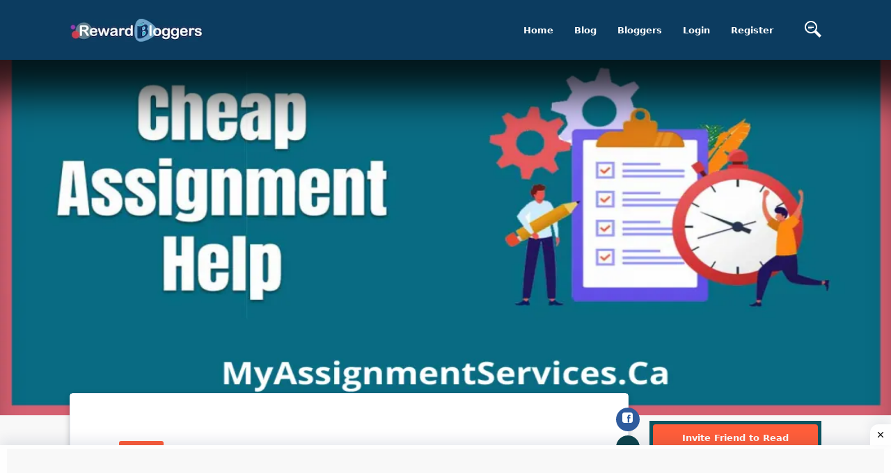

--- FILE ---
content_type: text/html; charset=UTF-8
request_url: https://rewardbloggers.com/blog/want-to-hire-an-expert-to-do-your-assignment-23001
body_size: 25620
content:


<!DOCTYPE html>
<html lang="en">
<head>
	<meta charset="UTF-8">
	<title>Want to hire an expert to do your assignment?</title>
	<link rel="icon" type="image/png" href="https://ik.imagekit.io/vv3x0alkm4x/assets/avator/favicon.svg"/>
	<meta name="viewport" content="width=device-width, initial-scale=1.0">
	<meta http-equiv="X-UA-Compatible" content="ie=edge">
	<meta name="robots" content="index, follow" />
	<META NAME="GOOGLEBOT" content="INDEX, FOLLOW"/>

	<script> const isMobile = navigator.userAgentData.mobile;</script>
		<!-- <link rel="stylesheet" href="https://maxcdn.bootstrapcdn.com/bootstrap/4.0.0/css/bootstrap.min.css" integrity="sha384-Gn5384xqQ1aoWXA+058RXPxPg6fy4IWvTNh0E263XmFcJlSAwiGgFAW/dAiS6JXm" crossorigin="anonymous"> -->
	<!-- THE THEME -->
	<link rel="preload" href="https://rewardbloggers.com/assets/theme/Bootstrap/dist/css/bootstrap-reboot.css" as="style" onload="this.onload=null;this.rel='stylesheet'">
	<noscript><link rel="stylesheet" href="https://rewardbloggers.com/assets/theme/Bootstrap/dist/css/bootstrap-reboot.css"></noscript>
	<!--	<link rel="stylesheet" type="text/css" href="--><!--Bootstrap/dist/css/bootstrap-reboot.css" media="screen">-->
	<link rel="stylesheet" type="text/css" href="https://rewardbloggers.com/assets/theme/Bootstrap/dist/css/bootstrap.css" media="screen">

	<!--	<link rel="stylesheet" type="text/css" href="--><!--Bootstrap/dist/css/bootstrap-grid.css" media="screen">-->
	<link rel="preload" href="https://rewardbloggers.com/assets/theme/Bootstrap/dist/css/bootstrap-grid.css" as="style" onload="this.onload=null;this.rel='stylesheet'">
	<noscript><link rel="stylesheet" href="https://rewardbloggers.com/assets/theme/Bootstrap/dist/css/bootstrap-grid.css"></noscript>
	<!--

	-->
	<!--	<link type="text/css"  rel="stylesheet" href="--><!--svg-icons/socialicons.css"-->
	<!--		  media="screen">-->
<!--	<link rel="stylesheet" as="style" type="text/css" href="--><!--css/main.min.css" media="screen">-->
			<!--						<link  rel="stylesheet" type="text/css" href="--><!--css/fonts.css" media="screen">-->
		<!--	        <script src="--><!--js/libs/webfontloader.min.js"></script>-->
		<!--	<link  rel="stylesheet" href="https://fonts.googleapis.com/css?family=Roboto:300,400,500,700&display=swap">-->
		<!--	        <script>-->
		<!--	            WebFont.load({-->
		<!--	                google: {-->
		<!--	                    families: ['Lato:300,400,500,700:latin']-->
		<!--	                }-->
		<!--	            });-->
		<!--	        </script>-->
		<link rel="preload" href="https://rewardbloggers.com/assets/css/ynaps_style.css" as="style" onload="this.onload=null;this.rel='stylesheet'">
	<noscript><link rel="stylesheet" href="https://rewardbloggers.com/assets/css/ynaps_style.css"></noscript>
	<!--	<link rel="stylesheet" type='text/css' href='--><!--' media="screen">-->
	<!--        <script type="text/javascript" src="https://platform-api.sharethis.com/js/sharethis.js#property=609d2d14700a9f0012979c7e&product=inline-share-buttons" async="async"></script>-->
	<!-- Bootstrap -->
	<!-- Font Awesme -->
	<!--        <link rel="stylesheet" href="https://pro.fontawesome.com/releases/v5.10.0/css/all.css" integrity="sha384-AYmEC3Yw5cVb3ZcuHtOA93w35dYTsvhLPVnYs9eStHfGJvOvKxVfELGroGkvsg+p" crossorigin="anonymous"/>-->
	<!-- YNAPS Services  -->

	<script async src='https://ajax.googleapis.com/ajax/libs/jquery/2.1.3/jquery.min.js'></script>
	<!--        <script src="https://kit.fontawesome.com/a4ddad7fd6.js" crossorigin="anonymous"></script>-->
	<!--		<link rel='stylesheet' type='text/css' href='https://stackpath.bootstrapcdn.com/font-awesome/4.7.0/css/font-awesome.min.css'>-->
	<!--	<link type="text/css" rel="stylesheet" src="https://cdnjs.cloudflare.com/ajax/libs/font-awesome/6.0.0/css/all.min.css"></link>-->
<!--	<link rel="preload" href="https://cdn.jsdelivr.net/npm/select2@4.1.0-rc.0/dist/css/select2.min.css" as="style" onload="this.onload=null;this.rel='stylesheet'">-->
<!--	<noscript><link rel="stylesheet" href="https://cdn.jsdelivr.net/npm/select2@4.1.0-rc.0/dist/css/select2.min.css"></noscript>-->
	<!--	<link href="https://cdn.jsdelivr.net/npm/select2@4.1.0-rc.0/dist/css/select2.min.css" rel="stylesheet"-->
	<!--		  media="screen"/>-->
	<!--	<script async src="https://use.fontawesome.com/8abac4c7ed.js"></script>-->
	<!--			@rakesh added amp scripts-->
<!--	<script async src="https://cdn.ampproject.org/v0.js"></script>-->
<!--	<script async custom-element="amp-bind" src="https://cdn.ampproject.org/v0/amp-bind-0.1.js"></script>-->

			<script async
				src="https://pagead2.googlesyndication.com/pagead/js/adsbygoogle.js?client=ca-pub-9556130869557106"
				crossorigin="anonymous"></script>
		<meta name="title" content="Want to hire an expert to do your assignment?">
	<meta name='keywords' content='Education  Blog, RewardBloggers, want, hire, an, expert, assignment?, tags'/>
	<meta name="description" content="Cheap assignment help in Canada provided by My Assignment Services.">
	<meta property='og:title' content='Want to hire an expert to do your assignment?'/>
	<meta property='og:image' content='https://rewardbloggers.com/assets/upload/416334cheapassignmenthelpcanadapng.png'/>
	<meta property='og:description' content='Cheap assignment help in Canada provided by My Assignment Services.'/>
	<meta property='og:site_name' content='Rewardbloggers'/>
	<meta itemprop='name' content='Rewardbloggers'/>
	<meta itemprop='description' content='Cheap assignment help in Canada provided by My Assignment Services.'/>
	<meta property='og:title' content='Want to hire an expert to do your assignment?'/>
	<meta itemprop='image' content='https://rewardbloggers.com/assets/upload/416334cheapassignmenthelpcanadapng.png'/>
	<meta name='twitter:card' content='https://rewardbloggers.com/assets/upload/416334cheapassignmenthelpcanadapng.png'/>
	<meta name='twitter:url' content='Rewardbloggers'/>
	<meta name='twitter:title' content='Want to hire an expert to do your assignment?'/>
	<meta name='twitter:description' content='Cheap assignment help in Canada provided by My Assignment Services.'/>
	<meta name='twitter:image' content='https://rewardbloggers.com/assets/upload/416334cheapassignmenthelpcanadapng.png'/>
	<script>

</script>		<script>

</script>		
			<!-- Meta Pixel Code -->
		<script>
			!function (f, b, e, v, n, t, s) {
				if (f.fbq) return;
				n = f.fbq = function () {
					n.callMethod ?
						n.callMethod.apply(n, arguments) : n.queue.push(arguments)
				};
				if (!f._fbq) f._fbq = n;
				n.push = n;
				n.loaded = !0;
				n.version = '2.0';
				n.queue = [];
				t = b.createElement(e);
				t.async = !0;
				t.src = v;
				s = b.getElementsByTagName(e)[0];
				s.parentNode.insertBefore(t, s)
			}(window, document, 'script',
				'https://connect.facebook.net/en_US/fbevents.js');
			fbq('init', '1080289602529761');
			fbq('track', 'PageView');
		</script>
		<noscript><img height="1" width="1" style="display:none"
					   src="https://www.facebook.com/tr?id=1080289602529761&ev=PageView&noscript=1"
			/></noscript>
		<!-- End Meta Pixel Code -->
		<style>
		.grow {
			transition: all .2s ease-in-out;
		}
		.grow:hover {
			transform: scale(1.1);
		}
		.socialCTA {background-color: rgba(255, 255, 255, 0.2);padding: 20px;border-radius: 50%;width: 50px;height: 50px;display: inline-block;}
		.socialCTA .icon{max-width: 100%;vertical-align: top;width: 50px;height: 50px;}.socialCTA:hover{background-color: rgba(255, 255, 255, 0.7);}.socialCTA:hover .icon{color: orange;}
		.icon--twitter{color: #55acee;}.icon--facebook{color: #3b5998;}.icon--instagram{color: #e4405f;}.icon--pinterest{color:#bd081c;}
		.icon--youtube{color: #cd201f;}.icon--email{color: blue;}.icon--kickoff {color: #fff;}.icon--whatsapp {color: #25D366;}

	</style>
</head>

<script>
	console.log("js ismobile ", isMobile)
	console.log("php ismobile " + "desktop")
	// function hideImage(img) {$(img).hide();}
</script>
<body class="body-bg-white">
	<script async src="https://www.googletagmanager.com/gtag/js?id=UA-112195067-2"></script>
	<script>
		window.dataLayer = window.dataLayer || [];
		function gtag(){dataLayer.push(arguments);}
		gtag('js', new Date());
		gtag('config', 'UA-112195067-2');

		//document.cookie = "tagname = test;secure";
		//console.log(document.cookie)


	</script>
	
<!-- Google tag (gtag.js) -->
<script async src="https://www.googletagmanager.com/gtag/js?id=AW-11563101518"></script>
<script>
  window.dataLayer = window.dataLayer || [];
  function gtag(){dataLayer.push(arguments);}
  gtag('js', new Date());

  gtag('config', 'AW-11563101518');
</script>
	




<div class="stunning-header bg-primary-opacity" >

	<!-- Header Standard Landing  -->
	<div class="header--standard header--standard-landing" id="header--standard">
		<div class="container">
			<div class="header--standard-wrap">

				<a href="https://rewardbloggers.com/" class="logo">
					<div class="img-wrap">
						<img src="https://ik.imagekit.io/vv3x0alkm4x/assets/avator/rblogo242.jpg" alt="Rewardbloggers">
					</div>
				</a>

								<a href="#" class="open-responsive-menu js-open-responsive-menu">
					 <svg class="olymp-menu-icon"><use xlink:href="https://rewardbloggers.com/assets/theme/svg-icons/sprites/icons.svg#olymp-menu-icon"></use></svg>
				</a>

				<div class="nav nav-pills nav1 header-menu expanded-menu">

					<div class="mCustomScrollbar">
						<ul>
							<li class="nav-item">
								<a href="https://rewardbloggers.com/" class="nav-link">Home</a>
							</li><li class="nav-item">
								<a href="https://rewardbloggers.com/blog" class="nav-link">Blog</a>
							</li><li class="nav-item">
								<a href="https://rewardbloggers.com/bloggers" class="nav-link">Bloggers</a>
							</li>
							<!--							 <li class="nav-item">-->
							<!--                                <a href="--><!--" class="nav-link">Upgrade</a>-->
							<!--                            </li>-->

							<!--    <li class="nav-item dropdown">
                                <a href="#" class="nav-link dropdown-toggle" data-hover="dropdown" data-toggle="dropdown" href="#" role="button" aria-haspopup="false" aria-expanded="false" tabindex='1'>Live Screen</a>
                                <div class="dropdown-menu">
                                    <a class="dropdown-item" href="https://rewardbloggers.com/blogger-of-the-month">Blogger Of the Month</a>
                                    <a class="dropdown-item" href="https://rewardbloggers.com/blogger-of-the-year">Blogger Of the Year</a>
                                </div>
                            </li> -->
															<li class="nav-item">
									<a href="https://rewardbloggers.com/login" class="nav-link">Login</a>
								</li><li class="nav-item">
									<a href="https://rewardbloggers.com/auth/create_user" class="nav-link">Register</a>
								</li>
							
							<li class="menu-search-item">
								<a href="https://rewardbloggers.com/search" class="nav-link">
									<!--									<span class="fa fa-search"></span>-->
									<svg xmlns="http://www.w3.org/2000/svg" width="24" height="24" viewBox="0 0 24 24"><path d="M13 8h-8v-1h8v1zm0 2h-8v-1h8v1zm-3 2h-5v-1h5v1zm11.172 12l-7.387-7.387c-1.388.874-3.024 1.387-4.785 1.387-4.971 0-9-4.029-9-9s4.029-9 9-9 9 4.029 9 9c0 1.761-.514 3.398-1.387 4.785l7.387 7.387-2.828 2.828zm-12.172-8c3.859 0 7-3.14 7-7s-3.141-7-7-7-7 3.14-7 7 3.141 7 7 7z"/></svg>
								</a>
								<!-- <form action="https://rewardbloggers.com/search" method="get" class='thebg_suighsips'>
                                    <input class="form-control" placeholder="Search" type="text" class='form-control'>
                                    <button class="submit" type="submit"><i class="icon-magnifier"></i></button>
                                </form> -->
							</li>

						</ul>
					</div>

				</div>
							</div>
		</div>
	</div>
	<div ></div>


</div>

<!--<link  type="text/css"  rel="stylesheet/css" href="--><!--svg-icons/socialicons.css">-->
<script>
	console.log(window.screen.availHeight)
	console.log(window.screen.availWidth)
</script>
<style>

.reward-announcement-img {
    border: 1px solid #efefef;
    margin: 20px 0;
    background: #fff;
    padding: 0 8px;
}

.reward-announcement-img img {
    border-radius: 4px;
}

.reward-announcement-img a {
    display: block;
}
	
.participateText{
    font-size: 18px;
    font-weight: bold;
    margin-bottom: 15px;
    margin-top: 15px;
    text-align: center;
    text-decoration: underline;
    cursor: pointer;
    color: #0c3c60 !important;
}

	/*! CSS Used from: Embedded */

	/*html:not([amp4ads]) body{height:auto!important;}*/
	/*html:not([amp4ads]) body{margin:0!important;}*/
	body{-webkit-text-size-adjust:100%;-moz-text-size-adjust:100%;-ms-text-size-adjust:100%;text-size-adjust:100%;}
	/*html.i-amphtml-singledoc>body{overflow:visible!important;}*/
	/*html.i-amphtml-singledoc:not(.i-amphtml-inabox)>body{position:relative!important;}*/
	[hidden]{display:none!important;}
	/*.i-amphtml-element{display:inline-block;}*/
	/*.i-amphtml-layout-responsive{display:block;position:relative;}*/
	/*.i-amphtml-layout-size-defined{overflow:hidden!important;}*/
	/*i-amphtml-sizer{display:block!important;}*/
	/*.i-amphtml-fill-content{display:block;height:0;max-height:100%;max-width:100%;min-height:100%;min-width:100%;width:0;margin:auto;}*/
	/*.i-amphtml-layout-size-defined .i-amphtml-fill-content{position:absolute;top:0;left:0;bottom:0;right:0;}*/
	/*.i-amphtml-replaced-content{padding:0!important;border:none!important;}*/
	/*.i-amphtml-element:not(.amp-notsupported)>[fallback]{display:none;}*/
	/*.i-amphtml-layout-size-defined>[fallback]{position:absolute!important;top:0!important;left:0!important;right:0!important;bottom:0!important;z-index:1;}*/
	/*! CSS Used from: https://rewardbloggers.com/assets/theme/Bootstrap/dist/css/bootstrap-reboot.css */
	a,a:hover{text-decoration:none;}
	h1,h4,h5,h6,p,ul{margin-top:0;}
	p,ul{margin-bottom:1rem;}
	img,svg{vertical-align:middle;}
	body{text-align:left;}
	button,hr,input{overflow:visible;}
	textarea{overflow:auto;}
	article{display:block;}
	h1,h4,h5,h6,label{margin-bottom:.5rem;}
	label{display:inline-block;}
	*,::after,::before{box-sizing:border-box;}
	body{margin:0;font-family:Roboto,-apple-system,system-ui,BlinkMacSystemFont,"Segoe UI","Helvetica Neue",Arial,sans-serif;font-size:.812rem;font-weight:400;line-height:1.5;color:#888da8;background-color:#edf2f6;}
	[tabindex="-1"]:focus{outline:0!important;}
	hr{box-sizing:content-box;height:0;}
	strong{font-weight:bolder;}
	small{font-size:80%;}
	a{color:#ff5e3a;background-color:transparent;}
	a:hover{color:auto;}
	img{border-style:none;}
	svg{overflow:hidden;}
	button{border-radius:0;}
	button:focus{outline:dotted 1px;outline:-webkit-focus-ring-color auto 5px;}
	button,input,textarea{margin:0;font-family:inherit;font-size:inherit;line-height:inherit;}
	button{text-transform:none;}
	[type=submit],button{-webkit-appearance:button;}
	[type=submit]::-moz-focus-inner,button::-moz-focus-inner{padding:0;border-style:none;}
	textarea{resize:vertical;}
	[hidden]{display:none!important;}
	/*! CSS Used from: https://rewardbloggers.com/assets/theme/Bootstrap/dist/css/bootstrap.css */
	h1,h4,h5,h6,p,ul{margin-top:0;}
	p,ul{margin-bottom:1rem;}
	img,svg{vertical-align:middle;}
	body{text-align:left;}
	h1,h4,h5,h6,label{margin-bottom:.5rem;}
	textarea{overflow:auto;}
	article{display:block;}
	label{display:inline-block;}
	button,hr,input{overflow:visible;}
	.nav{list-style:none;}
	.img-fluid{max-width:100%;height:auto;}
	*,::after,::before{box-sizing:border-box;}
	body{margin:0;font-family:Roboto,-apple-system,system-ui,BlinkMacSystemFont,"Segoe UI","Helvetica Neue",Arial,sans-serif;font-size:.812rem;font-weight:400;line-height:1.5;color:#888da8;background-color:#edf2f6;}
	[tabindex="-1"]:focus{outline:0!important;}
	.btn:hover,.nav-link:focus,.nav-link:hover,a,a:hover{text-decoration:none;}
	strong{font-weight:bolder;}
	small{font-size:80%;}
	a{color:#ff5e3a;background-color:transparent;}
	a:hover{color:auto;}
	img{border-style:none;}
	svg{overflow:hidden;}
	button{border-radius:0;}
	button:focus{outline:dotted 1px;outline:-webkit-focus-ring-color auto 5px;}
	button,input,textarea{margin:0;font-family:inherit;font-size:inherit;line-height:inherit;}
	button{text-transform:none;}
	[type=submit],button{-webkit-appearance:button;}
	[type=submit]::-moz-focus-inner,button::-moz-focus-inner{padding:0;border-style:none;}
	textarea{resize:vertical;}
	[hidden]{display:none!important;}
	.h5,h1,h4,h5,h6{margin-bottom:.5rem;font-weight:700;line-height:1.3;color:#515365;}
	hr{margin-bottom:1rem;}
	h1{font-size:2.5rem;}
	h4{font-size:1.375rem;}
	.h5,h5{font-size:1rem;}
	h6{font-size:.875rem;}
	hr{box-sizing:content-box;height:0;margin-top:1rem;border:0;border-top:1px solid rgba(0,0,0,.1);}
	small{font-size:80%;font-weight:400;}
	.container{padding-right:15px;padding-left:15px;margin-right:auto;margin-left:auto;width:100%;}
	@media (min-width:540px){
		.container{max-width:600px;}

	}
	@media (min-width:800px){
		.container{max-width:680px;}

	}
	@media (min-width:1024px){
		.container{max-width:900px;}

	}
	@media (min-width:1199px){
		.container{max-width:1110px;}

	}
	@media (min-width:1400px){
		.container{max-width:1300px;}

	}
	@media(max-width: 540px){
		td{
			white-space:break-spaces !important;
			max-width: 300px !important;
		}
	}

	.col{max-width:100%;}
	.row{display:flex;flex-wrap:wrap;margin-right:-15px;margin-left:-15px;}
	.col,.col-12,.col-lg-12,.col-lg-2,.col-lg-3,.col-lg-4,.col-lg-8,.col-lg-9,.col-md-12,.col-md-4,.col-sm-10,.col-sm-12,.col-xl-12{position:relative;width:100%;padding-right:15px;padding-left:15px;}
	.col{flex-basis:0;flex-grow:1;}
	.col-12{flex:0 0 100%;max-width:100%;}
	@media (min-width:540px){
		.col-sm-10{flex:0 0 83.33333%;max-width:83.33333%;}
		.col-sm-12{flex:0 0 100%;max-width:100%;}
	}
	@media (min-width:800px){
		.col-md-4{flex:0 0 33.33333%;max-width:33.33333%;}
		.col-md-12{flex:0 0 100%;max-width:100%;}
	}
	@media (min-width:1024px){
		.col-lg-2{flex:0 0 16.66667%;max-width:16.66667%;}
		.col-lg-3{flex:0 0 25%;max-width:25%;}
		.col-lg-4{flex:0 0 33.33333%;max-width:33.33333%;}
		.col-lg-8{flex:0 0 66.66667%;max-width:66.66667%;}
		.col-lg-9{flex:0 0 75%;max-width:75%;}
		.col-lg-12{flex:0 0 100%;max-width:100%;}
	}
	@media (min-width:1199px){
		.col-xl-12{flex:0 0 100%;max-width:100%;}
	}
	.form-control{display:block;width:100%;height:auto;padding:1.1rem;font-size:1rem;font-weight:400;line-height:1.5;color:#495057;background-color:#fff;background-clip:padding-box;border:1px solid #e6ecf5;border-radius:.25rem;transition:border-color .15s ease-in-out,box-shadow .15s ease-in-out;}
	@media (prefers-reduced-motion:reduce){
		.form-control{transition:none;}
	}
	.form-control::-ms-expand{background-color:transparent;border:0;}
	.form-control:focus{color:#495057;background-color:transparent;border-color:#ffc6ba;outline:0;box-shadow:none;}
	.form-control::placeholder{color:#888da8;opacity:1;}
	.form-control:disabled{background-color:#e9ecef;opacity:1;}
	textarea.form-control{height:auto;}
	.form-group{margin-bottom:1rem;}
	.btn{display:inline-block;font-weight:700;color:#888da8;text-align:center;vertical-align:middle;user-select:none;background-color:transparent;border:1px solid transparent;padding:.375rem .75rem;font-size:.812rem;line-height:1.5;border-radius:.25rem;transition:all .15s ease-in-out;}
	@media (prefers-reduced-motion:reduce){
		.btn{transition:none;}
	}
	.btn:hover{color:#888da8;}
	.btn:focus{outline:0;box-shadow:none;}
	.btn-primary:focus{box-shadow:0 0 0 .2rem rgba(255,118,88,.5);}
	.btn:disabled{opacity:.65;}
	.btn-primary{color:#fff;background-color:#ff5e3a;border-color:#ff5e3a;}
	.btn-primary:hover{color:#fff;background-color:#ff3f14;border-color:#ff3407;}
	.btn-primary:disabled{color:#fff;background-color:#ff5e3a;border-color:#ff5e3a;}
	.btn-lg{padding:1rem 6rem;font-size:.875rem;line-height:1.5;border-radius:.3rem;}
	.btn-sm{padding:.5rem 1.7rem;font-size:.688rem;line-height:1.5;border-radius:.2rem;}
	.fade{transition:opacity .15s linear;}
	@media (prefers-reduced-motion:reduce){
		.fade{transition:none;}
	}
	.fade:not(.show){opacity:0;}
	.nav{margin-bottom:0;}
	.nav{flex-wrap:wrap;}
	.nav{display:flex;padding-left:0;}
	.nav-link{padding:.5rem 1rem;}
	.nav-link{display:block;}
	.nav-pills .nav-link{border-radius:.25rem;}
	.close{font-weight:700;line-height:1;}
	.close{float:right;font-size:1.5rem;color:#000;text-shadow:0 1px 0 #fff;opacity:.5;}
	.close:hover{color:#000;text-decoration:none;}
	.modal{position:fixed;top:0;left:0;z-index:1050;display:none;width:100%;height:100%;overflow:hidden;outline:0;}
	.modal-dialog{position:relative;width:auto;margin:30px;pointer-events:none;}
	.modal.fade .modal-dialog{transition:transform .3s ease-out;transform:translate(0,-50px);}
	@media (prefers-reduced-motion:reduce){
		.modal.fade .modal-dialog{transition:none;}
	}
	.modal-content{position:relative;display:flex;flex-direction:column;width:100%;pointer-events:auto;background-color:#fff;background-clip:padding-box;border:1px solid #e6ecf5;border-radius:.3rem;outline:0;}
	.modal-header{display:flex;align-items:flex-start;justify-content:space-between;padding:23px 25px 18px;border-bottom:1px solid #e6ecf5;border-top-left-radius:.3rem;border-top-right-radius:.3rem;}
	.modal-body{position:relative;flex:1 1 auto;padding:24px 23px 23px;}
	@media (min-width:540px){
		.modal-dialog{max-width:500px;margin:1.75rem auto;}
	}
	.bg-primary{background-color:#ff5e3a!important;}
	a.bg-primary:focus,a.bg-primary:hover{background-color:#ff3407!important;}
	.bg-white{background-color:#fff!important;}
	.d-block{display:block!important;}
	@media (min-width:540px){
		.d-sm-none{display:none!important;}
	}
	.float-right{float:right!important;}
	.mr-1{margin-right:.25rem!important;}
	.mt-2{margin-top:.5rem!important;}
	.mr-2{margin-right:.5rem!important;}
	.mb-3{margin-bottom:1rem!important;}
	.p-2{padding:.5rem!important;}
	.pt-3,.py-3{padding-top:1rem!important;}
	.py-3{padding-bottom:1rem!important;}
	.text-center{text-align:center!important;}
	.text-capitalize{text-transform:capitalize!important;}
	@media print{
		img{page-break-inside:avoid;}
		*,::after,::before{text-shadow:none!important;box-shadow:none!important;}
		a:not(.btn){text-decoration:underline;}
		p{orphans:3;widows:3;}
		.container,body{min-width:992px!important;}
	}
	/*! CSS Used from: https://rewardbloggers.com/assets/theme/Bootstrap/dist/css/bootstrap-grid.css */
	.container{padding-right:15px;padding-left:15px;margin-right:auto;margin-left:auto;width:100%;}
	*,::after,::before{box-sizing:inherit;}
	@media (min-width:540px){
		.container{max-width:600px;}

	}
	@media (min-width:800px){
		.container{max-width:680px;}
	}
	@media (min-width:1024px){
		.container{max-width:900px;}
	}
	@media (min-width:1199px){
		.container{max-width:1110px;}
	}
	@media (min-width:1400px){
		.container{max-width:1300px;}
	}
	.col{max-width:100%;}
	.row{display:flex;flex-wrap:wrap;margin-right:-15px;margin-left:-15px;}
	.col,.col-12,.col-lg-12,.col-lg-2,.col-lg-3,.col-lg-4,.col-lg-8,.col-lg-9,.col-md-12,.col-md-4,.col-sm-10,.col-sm-12,.col-xl-12{position:relative;width:100%;padding-right:15px;padding-left:15px;}
	.col{flex-basis:0;flex-grow:1;}
	.col-12{flex:0 0 100%;max-width:100%;}
	.d-block{display:block!important;}
	@media (min-width:540px){
		.col-sm-10{flex:0 0 83.33333%;max-width:83.33333%;}
		.col-sm-12{flex:0 0 100%;max-width:100%;}
		.d-sm-none{display:none!important;}
	}
	@media (min-width:800px){
		.col-md-4{flex:0 0 33.33333%;max-width:33.33333%;}
		.col-md-12{flex:0 0 100%;max-width:100%;}
	}
	@media (min-width:1024px){
		.col-lg-2{flex:0 0 16.66667%;max-width:16.66667%;}
		.col-lg-3{flex:0 0 25%;max-width:25%;}
		.col-lg-4{flex:0 0 33.33333%;max-width:33.33333%;}
		.col-lg-8{flex:0 0 66.66667%;max-width:66.66667%;}
		.col-lg-9{flex:0 0 75%;max-width:75%;}
		.col-lg-12{flex:0 0 100%;max-width:100%;}
	}
	@media (min-width:1199px){
		.col-xl-12{flex:0 0 100%;max-width:100%;}
	}
	.mr-1{margin-right:.25rem!important;}
	.mt-2{margin-top:.5rem!important;}
	.mr-2{margin-right:.5rem!important;}
	.mb-3{margin-bottom:1rem!important;}
	.p-2{padding:.5rem!important;}
	.pt-3,.py-3{padding-top:1rem!important;}
	.py-3{padding-bottom:1rem!important;}
	/*! CSS Used from: https://rewardbloggers.com/assets/theme/svg-icons/socialicons.css */
	.socialCTA{background-color:rgba(255, 255, 255, 0.2);padding:20px;border-radius:50%;width:50px;height:50px;display:inline-block;}
	.socialCTA .icon{max-width:100%;vertical-align:top;width:50px;height:50px;}
	.socialCTA:hover{background-color:rgba(255, 255, 255, 0.7);}
	.socialCTA:hover .icon{color:orange;}
	/*! CSS Used from: https://rewardbloggers.com/assets/theme/css/main.css */
	.header-menu{float:left;height:100%;transition:-webkit-transform 0.5s cubic-bezier(0.55, 0, 0.1, 1);transition:transform 0.5s cubic-bezier(0.55, 0, 0.1, 1);transition:transform 0.5s cubic-bezier(0.55, 0, 0.1, 1), -webkit-transform 0.5s cubic-bezier(0.55, 0, 0.1, 1);background-color:#fff;}
	.header-menu ul{display:-webkit-box;display:-ms-flexbox;display:flex;-webkit-box-align:center;-ms-flex-align:center;align-items:center;-ms-flex-pack:distribute;justify-content:space-around;margin-bottom:0;height:100%;}
	.header-menu a{font-weight:700;font-size:13px;position:relative;color:#515365;padding:30px;display:block;line-height:1;}
	.header-menu .nav-link:hover{color:#ff5e3a;}
	.header-menu .menu-search-item a{padding-left:30px;}
	.header--standard-wrap{display:-webkit-box;display:-ms-flexbox;display:flex;-webkit-box-align:center;-ms-flex-align:center;align-items:center;position:relative;}
	.header--standard{background-color:#fff;width:calc(100% - 140px);position:fixed;left:70px;box-shadow:0 0 34px 0 rgba(63, 66, 87, 0.1);z-index:19;}
	.header--standard .logo{color:#515365;}
	.header--standard .logo .img-wrap{margin-right:13px;}
	.header--standard .logo:hover{color:#515365;}
	.header--standard .header-menu{margin-left:auto;}
	.header--standard.header--standard-landing{width:100%;left:auto;top:0;}
	.open-responsive-menu{margin-left:auto;display:none;fill:#9a9fbf;}
	.open-responsive-menu:hover{fill:#ff5e3a;}
	.header--standard .mCustomScrollbar{max-height:calc(100vh - 70px);}
	.header--standard-landing{width:100%;background:#0c3c60;box-shadow:none;color:#fff;}
	.header--standard-landing .logo{float:left;background-color:transparent;padding:0;color:#fff;}
	.header--standard-landing .logo .img-wrap{margin-right:13px;transition:opacity .3s ease;}
	.header--standard-landing .logo:hover{color:inherit;}
	.header--standard-landing .header-menu{float:right;background-color:transparent;}
	.header--standard-landing .header-menu.expanded-menu .nav-item{visibility:visible;opacity:1;}
	.header--standard-landing .header-menu .nav-item{display:block;visibility:hidden;opacity:0;}
	.header--standard-landing .header-menu .nav-item a,.header--standard-landing .header-menu li a{color:#fff;fill:#fff;display:block;}
	.header--standard-landing .header-menu .nav-item .nav-link:hover,.header--standard-landing .header-menu li .nav-link:hover{color:#fff;}
	.header--standard-landing .header-menu li:first-child > a{padding-left:0;}
	.header--standard-landing .header-menu li:last-child > a{padding-right:0;}
	.header--standard-landing .open-responsive-menu{fill:#fff;}
	.content-bg-wrap{background-position:0 0;background-repeat:repeat;position:absolute;top:0;left:0;right:0;bottom:0;width:100%;height:100%;margin:0;text-align:center;box-sizing:border-box;-webkit-animation:slide 750s linear infinite;animation:slide 750s linear infinite;will-change:background-position;background-size:auto;}
	.content-bg-wrap:before{content:'';display:block;position:absolute;top:0;right:0;bottom:0;left:0;opacity:1;z-index:auto;}
	@media (max-width: 1400px){
		.header-menu a{padding:30px 15px;}
		td{
			white-space:break-spaces !important;
			text-overflow: clip;
			max-width: 600px !important;
		}
	}
	@media (max-width: 1200px){
		.header-menu a{padding:30px 15px;}
		td{
			white-space:break-spaces !important;
			text-overflow: clip;
			max-width: 600px !important;
		}
	}
	@media (max-width: 1024px){
		.header--standard > .container{width:100%;max-width:unset;}
		.header-menu a{padding:30px 10px;}
		td{
			white-space:break-spaces !important;
			max-width: 600px !important;
		}
	}
	@media (max-width: 960px){
		.header--standard-wrap{-webkit-box-orient:vertical;-webkit-box-direction:normal;-ms-flex-direction:column;flex-direction:column;}
		.header--standard .logo{margin-top:10px;}
		.header--standard{padding:10px 0;}
		.header--standard .header-menu{margin-left:0;}
		td{
			white-space:break-spaces !important;
			max-width: 600px !important;
		}
	}
	@media (max-width: 768px){
		td{
			white-space:break-spaces !important;
			max-width: 500px !important;
		}
		.header--standard-landing .header-menu li:last-child > a{padding-left:25px;}
		.header--standard-landing .header-menu{background-color:#ff5e3a;}
		.header--standard-landing .header-menu .nav-item{display:inline-block;visibility:visible;opacity:1;}
		.header--standard-landing .logo{float:none;-webkit-box-pack:center;-ms-flex-pack:center;justify-content:center;margin-top:0;}
		.header--standard-landing .header-menu .nav-item:first-child a{padding-left:25px;}
		.header--standard-wrap{-webkit-box-orient:horizontal;-webkit-box-direction:normal;-ms-flex-direction:row;flex-direction:row;}
		.header--standard .logo{margin-top:0;}
		.header-menu{margin:auto;-webkit-box-orient:vertical;-webkit-box-direction:normal;-ms-flex-direction:column;flex-direction:column;position:fixed;height:100vh;width:270px;-webkit-transform:translateX(calc(100% + 70px));transform:translateX(calc(100% + 70px));right:0;top:0;text-align:left;-webkit-box-pack:baseline;-ms-flex-pack:baseline;justify-content:baseline;-webkit-box-align:baseline;-ms-flex-align:baseline;align-items:baseline;padding-top:50px;border-left:1px solid #e6ecf5;box-shadow:0 0 34px 0 rgba(63, 66, 87, 0.1);}
		.header-menu a{padding:15px 25px;color:#888da8;}
		.header-menu ul{display:block;}
		.header-menu > *{width:100%;}
		.nav-item{width:100%;}
		.open-responsive-menu{display:block;}
		.header--standard{z-index:31;height:70px;-webkit-animation:none;animation:none;}
		.header--standard > .container{height:100%;}
		.header--standard > .container > .header--standard-wrap{height:100%;}
	}
	.footer{width:100%;margin:0 auto;padding:70px 55px 0;background-color:#fff;box-shadow:0 0 34px 0 rgba(63, 66, 87, 0.1);position:relative;}
	.footer .widget .title{margin-bottom:25px;}
	.footer.footer-full-width{width:100%;}
	.sub-footer-copyright{padding:40px 0;text-align:center;border-top:1px solid #4d8460;margin-top:60px;}
	.sub-footer-copyright span{font-size:12px;}
	.sub-footer-copyright a{color:#ff5e3a;opacity:.7;font-weight:500;}
	.sub-footer-copyright a:hover{opacity:1;}
	@media (max-width: 1024px){
		.footer .widget{margin-bottom:40px;}
		.footer{padding:40px 15px;width:100%;}
	}
	@media (max-width: 768px){
		.footer{text-align:center;}
		.sub-footer-copyright{margin-top:0;padding-bottom:0;}
	}
	.stunning-header{padding-bottom:77px;position:relative;color:#fff;}
	.stunning-header + *{margin-top:40px;}
	.stunning-header .content-bg-wrap{z-index:-1;}
	.stunning-header-bg1{background-image:url("https://rewardbloggers.com/assets/theme/img/landing-users.png");}
	@media (max-width: 768px){
		.stunning-header{padding-bottom:60px;}
	}
	@media (max-width: 460px){
		.stunning-header{padding-bottom:60px;}
		td{
			white-space:break-spaces !important;
			max-width: 300px !important;
		}
	}
	ul{list-style:inherit;padding:0;}
	a{transition:all .15s ease;}
	a:hover{color:#ff5e3a;}
	input,.form-control{background-color:transparent;}
	input{display:block;width:100%;padding:1.1rem 1.1rem;font-size:.875rem;line-height:1.25;color:#464a4c;background-color:transparent;background-image:none;background-clip:padding-box;border:1px solid #e6ecf5;border-radius:0.25rem;transition:border-color ease-in-out 0.15s, box-shadow ease-in-out 0.15s;}
	p{font-size:.875rem;}
	.h5{color:#515365;}
	.form-group{position:relative;margin-bottom:1.4rem;}
	.form-group textarea{resize:none;}
	.form-group.label-floating label.control-label{top:18px;font-size:14px;line-height:1.42857;left:20px;}
	.form-group.label-floating:not(.is-empty) label.control-label{top:10px;font-size:11px;line-height:1.07143;}
	.form-group.label-floating label.control-label{position:absolute;pointer-events:none;transition:0.3s ease all;}
	a > svg{transition:all .15s ease;}
	svg{transition:all .3s ease;vertical-align:unset;}
	button.btn{padding:.5rem 1rem;}
	button.btn-lg{padding:1rem 3rem;}
	h1,h4{font-weight:300;}
	img{vertical-align:unset;max-width:100%;height:auto;display:inline-block;}
	.modal-dialog{pointer-events:auto;}
	.modal-content{display:-webkit-box!important;display:-ms-flexbox!important;display:flex!important;}
	.modal-header{line-height:1;}
	.modal-header > *{margin-bottom:0;}
	@media (max-width: 1024px){
		.form-group.label-floating label.control-label{left:15px;}
	}
	@media (max-width: 600px){
		.modal-dialog{margin:30px auto;}
	}
	@media (max-width: 360px){
		.form-group.label-floating label.control-label{font-size:12px;}
	}
	.ui-block{background-color:#fff;border-radius:5px;border:1px solid #e6ecf5;margin-bottom:15px;}
	.btn{color:#fff;margin-bottom:15px;position:relative;}
	.btn:hover{opacity:.8;color:#fff;}
	.btn:focus{box-shadow:none;}
	.btn:disabled{background-color:#9a9fbf;border-color:#9a9fbf;}
	button:hover{cursor:pointer;}
	@media (max-width: 1080px){
		.btn-lg{padding:1rem;}
	}
	.btn-control{border-radius:100%;width:50px;height:50px;line-height:54px;padding:0;fill:#fff;font-size:20px;}
	.btn-control:hover{opacity:1;}
	.btn-control svg{font-size:20px;width:20px;height:20px;}
	.btn-control.has-i{font-size:unset;}
	.btn-control.has-i svg{font-size:15px;width:15px;height:15px;}
	.control-block-button{position:absolute;}
	.control-block-button .btn-control{margin-right:20px;margin-bottom:0;fill:#fff;}
	.control-block-button .btn-control:last-child{margin-right:0;}
	.btn-primary:hover{background-color:#ff763a;border-color:#ff763a;opacity:1;}
	label.control-label{color:#888da8;}
	textarea{min-height:132px;}
	.form-group.label-floating textarea{padding:1.3rem 1.1rem .2rem;}
	input,.form-control{color:#515365;line-height:inherit;font-size:.875rem;}
	.label-floating textarea.form-control{padding:1.5rem 1.1rem .2rem;}
	.logo{display:-webkit-box;display:-ms-flexbox;display:flex;-webkit-box-align:center;-ms-flex-align:center;align-items:center;color:#fff;}
	.logo img{transition:opacity .3s ease;display:block;width:192px;height:33px;}
	.logo:hover{color:#fff;}
	.logo .img-wrap{position:relative;}
	body{overflow-x:hidden;}
	body:before{content:'';display:block;width:100%;height:100%;position:fixed;top:0;left:0;background:rgba(43, 45, 59, 0.9);opacity:0;transition:opacity .3s ease;z-index:-999;}
	.window-popup{max-width:calc(100% - 40px);}
	.window-popup .icon-close{opacity:1;margin-top:0;margin-right:0;}
	.window-popup .form-group{margin-bottom:25px;}
	.icon-close{position:absolute;top:-25px;right:-25px;color:#888da8;fill:#888da8;}
	.icon-close:hover{color:#ff5e3a;fill:#ff5e3a;}
	@media (max-width: 1080px){
		.window-popup .icon-close,.icon-close{right:50%;margin-right:-9px;}
	}
	@media (max-width: 768px){
		.icon-close{right:50%;margin-right:-9px;}
	}
	.names-people-likes{font-size:12px;}
	.post-control-button .btn-control{display:block;margin-bottom:6px;margin-right:0;text-align:center;background-color:#0F454D;width:34px;height:34px;line-height:36px;}
	.post-control-button .btn-control.bg-facebook{background-color:#2f5b9d;}
	.post-control-button .btn-control.bg-facebook:hover{background-color:#2f5b9d;}
	.post-control-button .btn-control svg{width:18px;height:18px;}
	.post-control-button .btn-control:hover{background-color:#ff5e3a;width:40px;height:40px;}
	.post-control-button .btn-control.has-i svg{font-size:15px;width:15px;height:15px;}
	@media (max-width: 768px){
		.post-control-button .btn-control{display:inline-block;}
		.post-control-button .btn-control svg{width:14px;height:14px;}
		.post-control-button .btn-control{line-height:32px;}
		.post-control-button .btn-control.has-i{line-height:36px;}
	}
	.blog-post .post-content{padding:20px 25px;max-width: 90%;}
	.blog-post .post-title{display:block;margin-bottom:14px;}
	.blog-post .post-title:hover{color:#ff5e3a;}
	.blog-post .author-date{text-transform:uppercase;font-size:10px;}
	.blog-post .post__date{display:inline-block;}
	.post-category{display:inline-block;border-radius:3px;padding:4px 9px;color:#fff;font-size:8px;text-transform:uppercase;margin-bottom:20px;}
	.post-category:hover{color:#fff;}
	@media only screen and (max-width: 600px){
		.main-header-post img{width:100%;display:block;height:240px;}
	}
	@media only screen and (min-width: 600px){
		.main-header-post img{width:100%;display:block;height:240px;}
	}
	@media only screen and (min-width: 768px){
		.main-header-post img{width:100%;display:block;height:340px;}
	}
	@media only screen and (min-width: 992px){
		.main-header-post img{width:100%;display:block;height:500px;}
	}
	@media only screen and (min-width: 1200px){
		.main-header-post img{width:100%;display:block;height:600px;}
	}
	.main-header-post{position:relative;}
	.main-header-post:after{content:'';display:block;position:absolute;top:0;left:0;width:100%;height:100%;box-shadow:inset 0 170px 55px -30px rgba(0, 0, 0, 0.8);}
	.single-post{position:relative;}
	.single-post h1,.single-post p{line-height:1.5;}
	.single-post .control-block-button{top:20px;right:-17px;}
	.single-post .post-title{font-size:46px;margin-bottom:35px;}
	.single-post .post-title:hover{color:#515365;}
	.single-post-v1{padding:60px 70px;background-color:#fff;}
	.single-post-v1 .post-content-wrap{padding:50px 0;}
	.author-date .author-thumb{margin-right:13px;}
	@media (max-width: 1024px){
		.single-post .post-title{font-size:30px;}
		.single-post-v1{padding:30px;}
	}
	@media (max-width: 768px){
		.blog-post .post-control-button .btn-control{display:block;}
		.author-date .author-thumb{margin-right:8px;}
		.single-post-v1 .post-content-wrap{padding:20px 0;}
	}
	@media (max-width: 560px){
		.single-post .post-title{font-size:22px;}
		.single-post-v1{padding:10px;}
		td > a{
			white-space:break-spaces !important;
			max-width: 100px !important;
		}
	}
	.crumina-heading{font-family:"Lato", "proxima-nova", "Helvetica Neue", Arial, sans-serif, fantasy;position:relative;z-index:5;margin-bottom:30px;}
	.crumina-heading > *:last-child{margin-bottom:0;}
	.crumina-heading > *:first-child{margin-top:0;}
	.crumina-heading + *{margin-top:25px;}
	.heading-title{font-family:"Lato", "proxima-nova", "Helvetica Neue", Arial, sans-serif;margin-bottom:30px;line-height:1.3em;}
	.with-title-decoration .heading-title{position:relative;padding-bottom:30px;}
	.with-title-decoration .heading-title:after,.with-title-decoration .heading-title:before{content:"";display:block;position:absolute;bottom:0;left:0;transition:all .3s ease;}
	.with-title-decoration .heading-title:after{height:1px;background-color:#e6ecf5;width:100%;}
	.with-title-decoration .heading-title:before{height:2px;background-color:#ff5e3a;width:10%;}
	.with-title-decoration:hover .heading-title:before{width:100%;}
	.socials i{font-size:15px;transition:all .3s ease;}
	.socials li{display:inline-block;}
	.socials li a{color:#9a9fbf;}
	.socials li a:hover{color:#ff5e3a;}
	.socials li + li{margin-left:20px;}
	.align-center{text-align:center;}
	.full-width{width:100%;}
	.bg-primary{background-color:#ff5e3a;}
	.bg-facebook{background-color:#2f5b9d;}
	.bg-white{background-color:#fff;}
	.c-primary{color:#0c3c60;}
	.mt60{margin-top:60px;}
	@media (max-width: 800px){
		.mt60{margin-top:35px;}
	}
	.mb60{margin-bottom:60px;}
	@media (max-width: 800px){
		.mb60{margin-bottom:35px;}
	}
	.body-bg-white{background-color:#ffffff;}
	.widget p{font-size:13px;}
	.author-thumb{display:inline-block;position:relative;}
	.author-thumb img{border-radius:100%;overflow:hidden;max-width:unset;display:block;}
	.w-about ul{margin-bottom:0;}
	.w-list a{color:#888da8;padding:8px 0;display:block;font-weight:500;position:relative;}
	.w-list a:hover{color:#ff5e3a;}
	.w-list ul{margin-bottom:0;}
	button::-moz-focus-inner{padding:0;border:0;}
	/*! CSS Used from: https://rewardbloggers.com/assets/css/ynaps_style.css */
	.shadow_1{box-shadow:rgba(0, 0, 0, 0.15) 1.95px 1.95px 2.6px;}
	.shadow_2{box-shadow:rgba(0, 0, 0, 0.24) 0px 3px 8px;}
	.no_link{color:inherit!important;}
	.no_link:hover{color:#333;text-decoration:none!important;}
	.caprght_oplkion{transform:scale(0.7);-webkit-transform:scale(0.7);transform-origin:0 0;-webkit-transform-origin:0 0;}
	body{background:#F8F9FA;color:#333!important;}
	.theme_bg{background:#0C3C60!important;}
	.blur1{backdrop-filter:blur(5px);}
	.btn{border:0px solid red!important;}
	.btn:hover{border:0px solid red!important;}
	.footer{background:#0C3C60;min-height:200px;color:#9AD478!important;}
	.footer a,.footer h4{color:#9AD478!important;}
	.main-header-post{max-height:600px;overflow:hidden;}
	.post-control-button .btn-control{padding-top:7px;text-align:center;}
	.mrg-top-min{margin-top:-40px;}
	.blog_text_9sa3 *{font-size:calc(17px + 1.8px)!important;max-width:100%;
	text-align: justify;
	white-space: break-spaces;}
	.blog-post{color:#000!important;font-size:calc(17px + 1.8px)!important;}
	.adsbygoogle{background:#f8f8f8;}
	.author-date{color:silver;}
	.the_mobile_fooeter{position:fixed;bottom:0px;left:0px;min-height:40px;}
	.the_9osp_s{font-size:30px;}
	.the_mobile_fooeter a{color:#052D46!important;}
	/*! CSS Used from: https://rewardbloggers.com/assets/theme/css/fonts.css */
	.fa,.fab{-moz-osx-font-smoothing:grayscale;-webkit-font-smoothing:antialiased;display:inline-block;font-style:normal;font-variant:normal;text-rendering:auto;line-height:1;}
	.fa-bars:before{content:"\f0c9";}
	.fa-briefcase:before{content:"\f0b1";}
	.fa-code:before{content:"\f121";}
	.fa-eye:before{content:"\f06e";}
	.fa-facebook-square:before{content:"\f082";}
	.fa-home:before{content:"\f015";}
	.fa-instagram:before{content:"\f16d";}
	.fa-key:before{content:"\f084";}
	.fa-paper-plane:before{content:"\f1d8";}
	.fa-search:before{content:"\f002";}
	.fa-twitter:before{content:"\f099";}
	.fa-user:before{content:"\f007";}
	.fa-window-close:before{content:"\f410";}
	.fa-youtube:before{content:"\f167";}
	.fab{font-family:'Font Awesome 5 Brands';}
	.fa{font-family:'Font Awesome 5 Free';font-weight:900;}
	/*! CSS Used from: Embedded */
	.stunning-header-bg1{display:none;}
	body{background:#f8f8f8!important;}
	/*! CSS Used keyframes */
	@-webkit-keyframes slide{from{background-position:0 0;}to{background-position:-4000px 0;}}
	/*! CSS Used fontfaces */
</style>
<script type="application/ld+json">
{
"@context": "http://schema.org",
"@type": "BlogPosting",
"mainEntityOfPage":{
"@type":"WebPage",
"@id":"https://rewardbloggers.com/blog/23001/Want-to-hire-an-expert-to-do-your-assignment"
},
"headline": "Want to hire an expert to do your assignment?",
"image": {
"@type": "ImageObject",
"url": "https://ik.imagekit.io/vv3x0alkm4x/assets//upload/416334cheapassignmenthelpcanadapng.png",
"height": 463,
"width": 700

},
"datePublished": "27-Mar-2021",
"dateModified": "27-Mar-2021",
"author": {
"@type": "Person",
"name": "Damien Martyn",
"url":"https://rewardbloggers.com/blogger/damien-martyn-12244"
},
"publisher": {
"@type": "Organization",
"name": "RewardBloggers",
"logo": {
"@type": "ImageObject",
"url": "https://rewardbloggers.com/assets/avator/rblogo500.png",
"width": 550,
"height": 60
}
},
"description": "Cheap assignment help in Canada provided by My Assignment Services.",
"articleBody": ""
}
</script>



<!--<script async src="https://pagead2.googlesyndication.com/pagead/js/adsbygoogle.js?client=ca-pub-9556130869557106"-->
<!--		crossorigin="anonymous"></script>-->
<style type="text/css">
  .stunning-header-bg1{display: none;}
  body{background: #f8f8f8 !important;}
</style>
<!-- ... end Header Standard Landing  -->
<div class="main-header-post" style="margin-top: -80px;" >
	<!--	<amp-img src="--><!--/upload/--><!--" alt="--><!--" width="650" height="600"  class='img-fluid' layout="responsive">-->
<!--		<div fallback>Loading..</div>-->
<!--	</amp-img>-->
		<img src="https://ik.imagekit.io/vv3x0alkm4x/assets//upload/416334cheapassignmenthelpcanadapng.png" alt="Cheap Assignment Help Canada" style="width: 100%;height:600px;">
	</div>

<div class="container mt-2">
  <div class="row">
   		 <div class="col-lg-9 col-md-12 col-sm-12 mrg-top-min" >

      <div class="ui-block shadow_2 bg-white">
        <!-- Single Post -->
        <article class="hentry blog-post single-post single-post-v1">

          <div class="control-block-button post-control-button">
            <a target="_blank" href="https://www.facebook.com/sharer/sharer.php?u=https://rewardbloggers.com/blog/want-to-hire-an-expert-to-do-your-assignment-23001" class="btn btn-control has-i bg-facebook socialCTA">
<!--              <i class="fab fa-facebook-f" aria-hidden="true"></i>-->
				<svg xmlns="http://www.w3.org/2000/svg" xmlns:xlink="http://www.w3.org/1999/xlink" version="1.0" x="0px" y="0px" width="50" height="50" viewBox="0 0 50 50" style="null" class="icon icons8-Facebook-Filled" >    <path d="M40,0H10C4.486,0,0,4.486,0,10v30c0,5.514,4.486,10,10,10h30c5.514,0,10-4.486,10-10V10C50,4.486,45.514,0,40,0z M39,17h-3 c-2.145,0-3,0.504-3,2v3h6l-1,6h-5v20h-7V28h-3v-6h3v-3c0-4.677,1.581-8,7-8c2.902,0,6,1,6,1V17z"></path></svg>
<!--				<svg title="Facebook" class="icon icon--facebook">-->
<!--					<use xlink:href="--><!--svg-icons/socialicons.svg#logo-facebook"/>-->
<!--				</svg>-->
			</a>
			  <a target="_blank" href="whatsapp://send?text=I%20wish%20to%20share!%20you%20something%20important%20= https://rewardbloggers.com/blog/want-to-hire-an-expert-to-do-your-assignment-23001" class="btn btn-control has-i socialCTA">
<!--				  <i class="fab fa-whatsapp" aria-hidden="true"></i>-->
				  <svg viewBox="0 0 32 32" class="whatsapp-ico"><path d=" M19.11 17.205c-.372 0-1.088 1.39-1.518 1.39a.63.63 0 0 1-.315-.1c-.802-.402-1.504-.817-2.163-1.447-.545-.516-1.146-1.29-1.46-1.963a.426.426 0 0 1-.073-.215c0-.33.99-.945.99-1.49 0-.143-.73-2.09-.832-2.335-.143-.372-.214-.487-.6-.487-.187 0-.36-.043-.53-.043-.302 0-.53.115-.746.315-.688.645-1.032 1.318-1.06 2.264v.114c-.015.99.472 1.977 1.017 2.78 1.23 1.82 2.506 3.41 4.554 4.34.616.287 2.035.888 2.722.888.817 0 2.15-.515 2.478-1.318.13-.33.244-.73.244-1.088 0-.058 0-.144-.03-.215-.1-.172-2.434-1.39-2.678-1.39zm-2.908 7.593c-1.747 0-3.48-.53-4.942-1.49L7.793 24.41l1.132-3.337a8.955 8.955 0 0 1-1.72-5.272c0-4.955 4.04-8.995 8.997-8.995S25.2 10.845 25.2 15.8c0 4.958-4.04 8.998-8.998 8.998zm0-19.798c-5.96 0-10.8 4.842-10.8 10.8 0 1.964.53 3.898 1.546 5.574L5 27.176l5.974-1.92a10.807 10.807 0 0 0 16.03-9.455c0-5.958-4.842-10.8-10.802-10.8z" fill-rule="evenodd"></path></svg>
<!--				  <svg title="Whatsapp" class="icon icon--whatsapp">-->
<!--					  <use xlink:href="#logo-whatsapp"/>-->
<!--				  </svg>-->
			  </a>
<!--            <a href="#" class="btn btn-control has-i bg-twitter">-->
<!--              <i class="fab fa-twitter" aria-hidden="true"></i>-->
<!--            </a>-->
          </div>
          <a href="https://rewardbloggers.com/category/Education " class="post-category bg-primary">Education </a>
          <h1 class="post-title text-capitalize">
            Want to hire an expert to do your assignment?          </h1>
          <div class="author-date col-lg-8">
                        <div class="author-thumb">
				<!--				<amp-img alt="--><!--" src="--><!----><!--/img/--><!--"  style='height:40px;width: 40px;vertical-align: middle;margin-right: 10px;display: inline-block;' height="40" width="40" class='img-fluid avatar mem_ing' layout="responsive">-->
<!--					<div fallback>Loading..</div>-->
<!--				</amp-img>-->
					<img alt="Damien Martyn" src="https://rewardbloggers.com/assets/mem/12244/img/8370333jpg.jpg" class="avatar mem_ing" style='height:40px;width: 40px;vertical-align: middle;margin-right: 10px;display: inline-block;' height="40" width="40"  layout="responsive"/>
					
            <!--				h3 post__author-name-->
				<a style="font-size: 12px;" class="fn" rel="canonical" href="https://rewardbloggers.com/blogger/damien-martyn-12244">Damien Martyn </a>
            
            <!--<div class="post__date" style="font-size: 12px;">-->
            <!--  <time class="published" datetime="2017-03-24T18:18">-->
            <!--    -  27-Mar-2021-->
            <!--  </time>-->
            <!--</div>-->
            
<div class="post__date" style="font-size: 12px;">
      <time class="published" datetime="2021-03-27 09:59:54">
      - 27-Mar-2021    </time>
  </div>


            
				 <span style="font-size: 12px;margin-left: 10px;" class="c-primary" id="readtime"><i class="fa fa-clock mr-2"></i></span>
			</div>
			

			
          </div>
          <div class="post-content-wrap te_yje_9osp" id="the_post_nofollow">
              <p style="word-wrap: break-word;">Cheap assignment help in Canada provided by My Assignment Services.</p>
              <hr/>
              
                                              
                <hr/>
              
             
              
              <div class="blog_text_9sa3" id="articlecontent" style="word-wrap: break-word;">
				  <p style="text-align:justify"><span style="font-size:11pt"><span style="font-family:Calibri,sans-serif"><span style="color:#000000">It is very difficult to accept that you cannot handle your assignment yourself and you have to prepare a lot of assignments. You need to conduct researches, literature review when all these are combined it becomes a big headache, and sometimes nobody available for you to assist in your assignment. Hence, the big question mark comes to your mind that who will do my assignment? Do not worry, our thesis writing help is always vacant to do your assignment. </span></span></span></p><h2 style="text-align:justify"><span style="font-size:12pt"><span style="font-family:'Times New Roman'"><span style="color:#000000"><strong>What problems are you facing when you start doing your assignment? </strong></span></span></span></h2><p style="text-align:justify"><span style="font-size:11pt"><span style="font-family:Calibri,sans-serif"><span style="color:#000000"><strong>Lack of understanding in topic,</strong></span></span></span><span style="font-size:11pt"><span style="font-family:Calibri,sans-serif"><span style="color:#000000"> </span></span></span><span style="font-size:11pt"><span style="font-family:Calibri,sans-serif"><span style="color:#000000"><strong>research, and language-</strong></span></span></span><span style="font-size:11pt"><span style="font-family:Calibri,sans-serif"><span style="color:#000000"> If the topic is unknown for you and you are not eligible to deal with this. You don't know the proper use of language in your academic work and you cannot find a proper source of research it is just like your boat is stuck in the middle of the sea. </span></span></span></p><ins class="adsbygoogle"
     style="display:block; text-align:center;"
     data-ad-layout="in-article"
     data-ad-format="fluid"
     data-ad-client="ca-pub-9556130869557106"
     data-ad-slot="4322843722"></ins>
<script>
     (adsbygoogle = window.adsbygoogle || []).push({});
</script></p><p style="text-align:justify"><span style="font-size:11pt"><span style="font-family:Calibri,sans-serif"><span style="color:#000000"><strong>For academic results-</strong></span></span></span><span style="font-size:11pt"><span style="font-family:Calibri,sans-serif"><span style="color:#000000"> When you are on the academic path it is tough to deal with several assignments, because you have also lots of things to do, like socializing, cooking, working, cleaning, washing, you find it very difficult to track the time, it will give a negative impact on your grades due to which you may search for “Who will </span></span></span><a href="https://www.myassignmentservices.ca/"><span style="font-size:11pt"><span style="font-family:Calibri,sans-serif"><span style="color:#1155cc"><strong>do my assignment</strong></span></span></span></a><span style="font-size:11pt"><span style="font-family:Calibri,sans-serif"><span style="color:#000000"><strong> </strong></span></span></span><span style="font-size:11pt"><span style="font-family:Calibri,sans-serif"><span style="color:#000000">at affordable rates?”  </span></span></span></p><p style="text-align:justify"><span style="font-size:11pt"><span style="font-family:Calibri,sans-serif"><span style="color:#000000"><strong>Lack of time for social life-</strong></span></span></span><span style="font-size:11pt"><span style="font-family:Calibri,sans-serif"><span style="color:#000000"> Most students combine their studies with work because they want to be financially independent, work-life is tougher than studies, it takes proper time the other side social life is highly necessary to keep yourself fresh and stress-free. However, the assignment needs much more time to complete due to which they search for thesis writing help. </span></span></span></p><p style="text-align:justify"><span style="font-size:11pt"><span style="font-family:Calibri,sans-serif"><span style="color:#000000"><strong>Nearest deadlines-</strong></span></span></span><span style="font-size:11pt"><span style="font-family:Calibri,sans-serif"><span style="color:#000000"> Sometimes in your busy schedule, you forget about the assignment and suddenly it comes to mind when the deadline is just on the throat, it becomes a student nightmare, taking help from.</span></span></span></p><h2 style="text-align:justify"><span style="font-size:12pt"><span style="font-family:'Times New Roman'"><span style="color:#000000"><strong>Why are we the best in providing assignment help?</strong></span></span></span></h2><p style="text-align:justify"><span style="font-size:11pt"><span style="font-family:Calibri,sans-serif"><span style="color:#000000">Through the support of our </span></span></span><a href="https://www.myassignmentservices.ca/thesis-writing-help.html"><span style="font-size:11pt"><span style="font-family:Calibri,sans-serif"><span style="color:#1155cc"><strong>thesis writing help</strong></span></span></span></a><span style="font-size:11pt"><span style="font-family:Calibri,sans-serif"><span style="color:#000000">, students should be confident that they earn outstanding marks. Our authors have high-quality resources that are important to the subject. Unrivalled and incomparable expertise is seen in the work with original and detailed task materials. Writers also provide practical, creative, and tactful advice to help students complete their work. From material to presentations, everything is taken care of. These things allow students to get a wonderful score over other students. The teachers are pleased with the best materials and contents, often so impressed that they will recommend you to develop your career elsewhere. Our programs are not restricted to a single area of education or subject. It is as dynamic as it can be. All fields are considered, be it a PhD degree or higher or lower. Innumerable students received amazing grades from personalized programs.</span></span></span></p><p style="text-align:justify"><span style="font-size:11pt"><span style="font-family:Calibri,sans-serif"><span style="color:#000000">We, at My Assignment Services, are your well-wishers and give a thought that here anyone can entertain "do my assignment" questions.</span></span></span></p><ul>	<li style="list-style-type:disc"><span style="font-size:11pt"><span style="font-family:Calibri,sans-serif"><span style="color:#000000">We offer the best solution if you will choose us we will give 100% confidential services also we will give a guarantee about plagiarism-free, money-back guarantee, on-time delivery.</span></span></span></li>	<li style="list-style-type:disc"><span style="font-size:11pt"><span style="font-family:Calibri,sans-serif"><span style="color:#000000">Our candidates pass all necessary tests they know formatting styles, we take tests as our quality control department checks quality and writers' communication skills.</span></span></span></li>	<li style="list-style-type:disc"><span style="font-size:11pt"><span style="font-family:Calibri,sans-serif"><span style="color:#000000">You can pick yourself an expert on our site, we provide a live chat option to communicate directly to the writers, also you can ask about price, feedback, and your opinion.</span></span></span></li></ul><p style="text-align:justify"><span style="font-size:11pt"><span style="font-family:Calibri,sans-serif"><span style="color:#000000">Our programs are not restricted to a single area of education or subject. It is as dynamic as it can be. All fields are considered, be it a PhD degree or higher or lower. Innumerable students received amazing grades from personalized programs.</span></span></span></p>
                
              </div>
              
                <hr />
              
                <div class="tags">
                    <h4 class="mb-3">Tags</h4>
                    
                    <p class="">
                        tags                    </p>
                    
                </div>
              

              
              
              
          </div>
        </article>
        
        <!-- ... end Single Post -->

      </div>


    </div>
	  <div class="col-lg-3 col-md-12 col-sm-12">
		  <div style="padding:5px;background: #0c5460;text-align: center;color: white;">
			  <a style="padding: 10px;width: 100%" data-toggle="modal" data-target="#popup-invite-article" href="#" class="btn btn-primary">Invite Friend to Read</a>
		  </div>
		  
		  
            <div class="reward-announcement-img">
            
                <a href="https://seopheonix.com" style="display: block;">
                    <img src="https://rewardbloggers.com/assets/brands/seopheonix.png" alt="Reward Announcment" style="border-radius: 4px; marginBottom: 15px;"/>
                </a>
                <a href="https://seopheonix.com" class="participateText">
                    Give your workflow a boost – All tools in one place!
                </a>
            
            </div>
		  
		  
            <div class="reward-announcement-img">
            
                <a href="https://rightbookmarking.com" style="display: block;">
                    <img src="https://rewardbloggers.com/assets/brands/rightbookmarking-logo.png" alt="Reward Announcment" style="border-radius: 4px; marginBottom: 15px;"/>
                </a>
                <a href="https://rightbookmarking.com" class="participateText">
                    Give your work visibility – Submit, Share & Grow with RightBookmarking!
                </a>
            
            </div>
		  
            <div class="reward-announcement-img">
            
                <a href="https://indiabizfinder.com" style="display: block;">
                    <img src="https://rewardbloggers.com/assets/brands/indiabizfinder.png" alt="Reward Announcment" style="border-radius: 4px; marginBottom: 15px;"/>
                </a>
                <a href="https://indiabizfinder.com" class="participateText">
                    Give your business growth power – Register free on India Biz Finder!
                </a>
            
            </div>
            
            <div class="reward-announcement-img">
            
                <a href="https://truerealstory.com" style="display: block;">
                    <img src="https://rewardbloggers.com/assets/brands/truerealstory.png" alt="Reward Announcment" style="border-radius: 4px; marginBottom: 15px;"/>
                </a>
                <a href="https://truerealstory.com" class="participateText">
                    Give your startup story a voice – Share it with True Real Story!
                </a>
            
            </div>
		  
		  
    		<!--<div class="reward-announcement-img">-->
    		    
    		<!--    <a href="https://rewardbloggers.com/reward_announcement" class="participateText">Click here Participate & Earn Money</a>-->
    		    
    		<!--    <a href="https://rewardbloggers.com/reward_announcement" style="display: block;">-->
    		        
    		<!--        <img src="https://rewardbloggers.com/assets/announcement/bloggeroftheyear.jpg" alt="Reward Announcment" style="border-radius: 4px; marginBottom: 15px;"/>-->
    		        
    		<!--    </a>-->
    		    
    		<!--</div>-->
		  
		  
		  			  <div class="related-posts mb60 mt60">
			      
				  <div class="crumina-module crumina-heading with-title-decoration">
					  <h5 class="heading-title">Related Articles</h5>
				  </div>

<!--				  <div class="row">-->
					  						  <div>
							  <!-- Post -->
							  <article class="hentry blog-post shadow_1 mb-3 bg-white" style="word-wrap: break-word;">

								  <!-- <div class="post-thumb" style="max-height: 180px;">
               <a href="https://rewardbloggers.com/blog/homework-help-usa-a-level-punctual-and-affordable-service-21632">
                <img src="https://rewardbloggers.com/assets/upload/623222homeworkhelp2jpg.jpg" alt="Homework help USA: A-level, punctual, and affordable service ">
              </a>
              </div> -->

								  <div class="post-content">
									  <!-- <a href="" class="post-category bg-blue-light"></a> -->
									  <a href="https://rewardbloggers.com/blog/homework-help-usa-a-level-punctual-and-affordable-service-21632" class="h5 text-capitalize post-title">Homework help USA: A-level, punctual, and affordable service </a>
<!--									  <p style="overflow-wrap: break-word;">-->
<!--										  --><!--									  </p>-->
									  <div class="author-date">

										  <a  style="font-size: 12px;" class="" rel="canonical" href="https://rewardbloggers.com/blogger/jamesthmas-12753">jamesthmas</a>
										  <div class="post__date" style="font-size: 10px;">
											  <time class="published" datetime="2017-03-24T18:18">
												  - 15-Mar-2021											  </time>
										  </div>
										  <div class="names-people-likes float-right">
											  <span style="font-size: 10px;color: black;">
												<img src="[data-uri]" style="width: 10px;height: 10px;">
												  46435</span>
										  </div>
									  </div>
								  </div>

							  </article>
							  <!-- ... end Post -->
						  </div>
					  						  <div>
							  <!-- Post -->
							  <article class="hentry blog-post shadow_1 mb-3 bg-white" style="word-wrap: break-word;">

								  <!-- <div class="post-thumb" style="max-height: 180px;">
               <a href="https://rewardbloggers.com/blog/learn-what-are-research-limitations-and-how-to-add-them-in-your-thesis-12410">
                <img src="https://rewardbloggers.com/assets/upload/230917writing-stylejpg.jpg" alt="Learn What Are Research Limitations and How to Add Them in your Thesis">
              </a>
              </div> -->

								  <div class="post-content">
									  <!-- <a href="" class="post-category bg-blue-light"></a> -->
									  <a href="https://rewardbloggers.com/blog/learn-what-are-research-limitations-and-how-to-add-them-in-your-thesis-12410" class="h5 text-capitalize post-title">Learn What Are Research Limitations and How to Add Them in your Thesis</a>
<!--									  <p style="overflow-wrap: break-word;">-->
<!--										  --><!--									  </p>-->
									  <div class="author-date">

										  <a  style="font-size: 12px;" class="" rel="canonical" href="https://rewardbloggers.com/blogger/peter-rodgers-7866">Peter Rodgers</a>
										  <div class="post__date" style="font-size: 10px;">
											  <time class="published" datetime="2017-03-24T18:18">
												  - 15-Sep-2020											  </time>
										  </div>
										  <div class="names-people-likes float-right">
											  <span style="font-size: 10px;color: black;">
												<img src="[data-uri]" style="width: 10px;height: 10px;">
												  23775</span>
										  </div>
									  </div>
								  </div>

							  </article>
							  <!-- ... end Post -->
						  </div>
					  						  <div>
							  <!-- Post -->
							  <article class="hentry blog-post shadow_1 mb-3 bg-white" style="word-wrap: break-word;">

								  <!-- <div class="post-thumb" style="max-height: 180px;">
               <a href="https://rewardbloggers.com/blog/how-following-the-syllabus-can-help-achieve-100-marks-in-all-subjects-in-school-board-exams-26073">
                <img src="https://rewardbloggers.com/assets/upload/184409marksinallsubjectsinschoolboardexamsjpg.jpg" alt="How Following the Syllabus can Help Achieve 100 Marks in all Subjects in School & Board Exams?">
              </a>
              </div> -->

								  <div class="post-content">
									  <!-- <a href="" class="post-category bg-blue-light"></a> -->
									  <a href="https://rewardbloggers.com/blog/how-following-the-syllabus-can-help-achieve-100-marks-in-all-subjects-in-school-board-exams-26073" class="h5 text-capitalize post-title">How Following the Syllabus can Help Achieve 100 Marks in all Subjects in School & Board Exams?</a>
<!--									  <p style="overflow-wrap: break-word;">-->
<!--										  --><!--									  </p>-->
									  <div class="author-date">

										  <a  style="font-size: 12px;" class="" rel="canonical" href="https://rewardbloggers.com/blogger/kelly-brown-18099">Kelly Brown</a>
										  <div class="post__date" style="font-size: 10px;">
											  <time class="published" datetime="2017-03-24T18:18">
												  - 27-Aug-2021											  </time>
										  </div>
										  <div class="names-people-likes float-right">
											  <span style="font-size: 10px;color: black;">
												<img src="[data-uri]" style="width: 10px;height: 10px;">
												  17692</span>
										  </div>
									  </div>
								  </div>

							  </article>
							  <!-- ... end Post -->
						  </div>
					  						  <div>
							  <!-- Post -->
							  <article class="hentry blog-post shadow_1 mb-3 bg-white" style="word-wrap: break-word;">

								  <!-- <div class="post-thumb" style="max-height: 180px;">
               <a href="https://rewardbloggers.com/blog/are-you-able-to-write-my-assignment-online-16486">
                <img src="https://rewardbloggers.com/assets/upload/665196imagesjpg.jpg" alt="Are you able to write my assignment online? ">
              </a>
              </div> -->

								  <div class="post-content">
									  <!-- <a href="" class="post-category bg-blue-light"></a> -->
									  <a href="https://rewardbloggers.com/blog/are-you-able-to-write-my-assignment-online-16486" class="h5 text-capitalize post-title">Are you able to write my assignment online? </a>
<!--									  <p style="overflow-wrap: break-word;">-->
<!--										  --><!--									  </p>-->
									  <div class="author-date">

										  <a  style="font-size: 12px;" class="" rel="canonical" href="https://rewardbloggers.com/blogger/clifton-weiner-10412">Clifton Weiner</a>
										  <div class="post__date" style="font-size: 10px;">
											  <time class="published" datetime="2017-03-24T18:18">
												  - 16-Dec-2020											  </time>
										  </div>
										  <div class="names-people-likes float-right">
											  <span style="font-size: 10px;color: black;">
												<img src="[data-uri]" style="width: 10px;height: 10px;">
												  8665</span>
										  </div>
									  </div>
								  </div>

							  </article>
							  <!-- ... end Post -->
						  </div>
					  						  <div>
							  <!-- Post -->
							  <article class="hentry blog-post shadow_1 mb-3 bg-white" style="word-wrap: break-word;">

								  <!-- <div class="post-thumb" style="max-height: 180px;">
               <a href="https://rewardbloggers.com/blog/analytical-essay-writing-guidelines-to-your-success-11377">
                <img src="https://rewardbloggers.com/assets/upload/647658advice-for-writerspng.png" alt="Analytical Essay Writing: Guidelines to Your Success">
              </a>
              </div> -->

								  <div class="post-content">
									  <!-- <a href="" class="post-category bg-blue-light"></a> -->
									  <a href="https://rewardbloggers.com/blog/analytical-essay-writing-guidelines-to-your-success-11377" class="h5 text-capitalize post-title">Analytical Essay Writing: Guidelines to Your Success</a>
<!--									  <p style="overflow-wrap: break-word;">-->
<!--										  --><!--									  </p>-->
									  <div class="author-date">

										  <a  style="font-size: 12px;" class="" rel="canonical" href="https://rewardbloggers.com/blogger/mila-garcia-7523">Mila Garcia</a>
										  <div class="post__date" style="font-size: 10px;">
											  <time class="published" datetime="2017-03-24T18:18">
												  - 17-Aug-2020											  </time>
										  </div>
										  <div class="names-people-likes float-right">
											  <span style="font-size: 10px;color: black;">
												<img src="[data-uri]" style="width: 10px;height: 10px;">
												  7352</span>
										  </div>
									  </div>
								  </div>

							  </article>
							  <!-- ... end Post -->
						  </div>
					  						  <div>
							  <!-- Post -->
							  <article class="hentry blog-post shadow_1 mb-3 bg-white" style="word-wrap: break-word;">

								  <!-- <div class="post-thumb" style="max-height: 180px;">
               <a href="https://rewardbloggers.com/blog/how-to-write-an-essay-in-5-easy-steps-13667">
                <img src="https://rewardbloggers.com/assets/upload/7823725cc2d54c2400008300258a20jpeg.jpeg" alt="How to Write an Essay in 5 Easy Steps">
              </a>
              </div> -->

								  <div class="post-content">
									  <!-- <a href="" class="post-category bg-blue-light"></a> -->
									  <a href="https://rewardbloggers.com/blog/how-to-write-an-essay-in-5-easy-steps-13667" class="h5 text-capitalize post-title">How to Write an Essay in 5 Easy Steps</a>
<!--									  <p style="overflow-wrap: break-word;">-->
<!--										  --><!--									  </p>-->
									  <div class="author-date">

										  <a  style="font-size: 12px;" class="" rel="canonical" href="https://rewardbloggers.com/blogger/nathan-drake-8780">Nathan Drake</a>
										  <div class="post__date" style="font-size: 10px;">
											  <time class="published" datetime="2017-03-24T18:18">
												  - 16-Oct-2020											  </time>
										  </div>
										  <div class="names-people-likes float-right">
											  <span style="font-size: 10px;color: black;">
												<img src="[data-uri]" style="width: 10px;height: 10px;">
												  3931</span>
										  </div>
									  </div>
								  </div>

							  </article>
							  <!-- ... end Post -->
						  </div>
					  						  <div>
							  <!-- Post -->
							  <article class="hentry blog-post shadow_1 mb-3 bg-white" style="word-wrap: break-word;">

								  <!-- <div class="post-thumb" style="max-height: 180px;">
               <a href="https://rewardbloggers.com/blog/a-literary-analysis-essay-guide-13670">
                <img src="https://rewardbloggers.com/assets/upload/7752141333a197-14ae-45fd-bb0b-8bfab091500bjpg.jpg" alt="A Literary Analysis Essay Guide">
              </a>
              </div> -->

								  <div class="post-content">
									  <!-- <a href="" class="post-category bg-blue-light"></a> -->
									  <a href="https://rewardbloggers.com/blog/a-literary-analysis-essay-guide-13670" class="h5 text-capitalize post-title">A Literary Analysis Essay Guide</a>
<!--									  <p style="overflow-wrap: break-word;">-->
<!--										  --><!--									  </p>-->
									  <div class="author-date">

										  <a  style="font-size: 12px;" class="" rel="canonical" href="https://rewardbloggers.com/blogger/andywilson-8782">AndyWilson</a>
										  <div class="post__date" style="font-size: 10px;">
											  <time class="published" datetime="2017-03-24T18:18">
												  - 16-Oct-2020											  </time>
										  </div>
										  <div class="names-people-likes float-right">
											  <span style="font-size: 10px;color: black;">
												<img src="[data-uri]" style="width: 10px;height: 10px;">
												  3718</span>
										  </div>
									  </div>
								  </div>

							  </article>
							  <!-- ... end Post -->
						  </div>
					  						  <div>
							  <!-- Post -->
							  <article class="hentry blog-post shadow_1 mb-3 bg-white" style="word-wrap: break-word;">

								  <!-- <div class="post-thumb" style="max-height: 180px;">
               <a href="https://rewardbloggers.com/blog/how-to-write-an-ideal-essay-outline-13673">
                <img src="https://rewardbloggers.com/assets/upload/686284proessaywriterpng.png" alt="How to Write an Ideal Essay Outline">
              </a>
              </div> -->

								  <div class="post-content">
									  <!-- <a href="" class="post-category bg-blue-light"></a> -->
									  <a href="https://rewardbloggers.com/blog/how-to-write-an-ideal-essay-outline-13673" class="h5 text-capitalize post-title">How to Write an Ideal Essay Outline</a>
<!--									  <p style="overflow-wrap: break-word;">-->
<!--										  --><!--									  </p>-->
									  <div class="author-date">

										  <a  style="font-size: 12px;" class="" rel="canonical" href="https://rewardbloggers.com/blogger/carterwick-8784">CarterWick</a>
										  <div class="post__date" style="font-size: 10px;">
											  <time class="published" datetime="2017-03-24T18:18">
												  - 16-Oct-2020											  </time>
										  </div>
										  <div class="names-people-likes float-right">
											  <span style="font-size: 10px;color: black;">
												<img src="[data-uri]" style="width: 10px;height: 10px;">
												  3649</span>
										  </div>
									  </div>
								  </div>

							  </article>
							  <!-- ... end Post -->
						  </div>
					  						  <div>
							  <!-- Post -->
							  <article class="hentry blog-post shadow_1 mb-3 bg-white" style="word-wrap: break-word;">

								  <!-- <div class="post-thumb" style="max-height: 180px;">
               <a href="https://rewardbloggers.com/blog/how-to-write-an-essay-introduction-steps-examples-13671">
                <img src="https://rewardbloggers.com/assets/upload/365151depositphotos2200755originaljpg.jpg" alt="How to Write an Essay Introduction | Steps & Examples">
              </a>
              </div> -->

								  <div class="post-content">
									  <!-- <a href="" class="post-category bg-blue-light"></a> -->
									  <a href="https://rewardbloggers.com/blog/how-to-write-an-essay-introduction-steps-examples-13671" class="h5 text-capitalize post-title">How to Write an Essay Introduction | Steps & Examples</a>
<!--									  <p style="overflow-wrap: break-word;">-->
<!--										  --><!--									  </p>-->
									  <div class="author-date">

										  <a  style="font-size: 12px;" class="" rel="canonical" href="https://rewardbloggers.com/blogger/johnbrown-8783">JohnBrown</a>
										  <div class="post__date" style="font-size: 10px;">
											  <time class="published" datetime="2017-03-24T18:18">
												  - 16-Oct-2020											  </time>
										  </div>
										  <div class="names-people-likes float-right">
											  <span style="font-size: 10px;color: black;">
												<img src="[data-uri]" style="width: 10px;height: 10px;">
												  3624</span>
										  </div>
									  </div>
								  </div>

							  </article>
							  <!-- ... end Post -->
						  </div>
					  						  <div>
							  <!-- Post -->
							  <article class="hentry blog-post shadow_1 mb-3 bg-white" style="word-wrap: break-word;">

								  <!-- <div class="post-thumb" style="max-height: 180px;">
               <a href="https://rewardbloggers.com/blog/how-to-memorize-quran-in-6-months-17364">
                <img src="https://rewardbloggers.com/assets/upload/536242quranreading3jpeg.jpeg" alt="How To Memorize Quran In 6 Months">
              </a>
              </div> -->

								  <div class="post-content">
									  <!-- <a href="" class="post-category bg-blue-light"></a> -->
									  <a href="https://rewardbloggers.com/blog/how-to-memorize-quran-in-6-months-17364" class="h5 text-capitalize post-title">How To Memorize Quran In 6 Months</a>
<!--									  <p style="overflow-wrap: break-word;">-->
<!--										  --><!--									  </p>-->
									  <div class="author-date">

										  <a  style="font-size: 12px;" class="" rel="canonical" href="https://rewardbloggers.com/blogger/mishary-alafasy-10905">Mishary Alafasy</a>
										  <div class="post__date" style="font-size: 10px;">
											  <time class="published" datetime="2017-03-24T18:18">
												  - 04-Jan-2021											  </time>
										  </div>
										  <div class="names-people-likes float-right">
											  <span style="font-size: 10px;color: black;">
												<img src="[data-uri]" style="width: 10px;height: 10px;">
												  3530</span>
										  </div>
									  </div>
								  </div>

							  </article>
							  <!-- ... end Post -->
						  </div>
					  						  <div>
							  <!-- Post -->
							  <article class="hentry blog-post shadow_1 mb-3 bg-white" style="word-wrap: break-word;">

								  <!-- <div class="post-thumb" style="max-height: 180px;">
               <a href="https://rewardbloggers.com/blog/how-are-online-courses-helpful-for-indian-students-23763">
                <img src="https://rewardbloggers.com/assets/upload/890760coffee-51328321920jpg.jpg" alt="How are Online Courses Helpful for Indian Students?">
              </a>
              </div> -->

								  <div class="post-content">
									  <!-- <a href="" class="post-category bg-blue-light"></a> -->
									  <a href="https://rewardbloggers.com/blog/how-are-online-courses-helpful-for-indian-students-23763" class="h5 text-capitalize post-title">How are Online Courses Helpful for Indian Students?</a>
<!--									  <p style="overflow-wrap: break-word;">-->
<!--										  --><!--									  </p>-->
									  <div class="author-date">

										  <a  style="font-size: 12px;" class="" rel="canonical" href="https://rewardbloggers.com/blogger/hamzasheraz-7021">hamzasheraz</a>
										  <div class="post__date" style="font-size: 10px;">
											  <time class="published" datetime="2017-03-24T18:18">
												  - 05-Apr-2021											  </time>
										  </div>
										  <div class="names-people-likes float-right">
											  <span style="font-size: 10px;color: black;">
												<img src="[data-uri]" style="width: 10px;height: 10px;">
												  3371</span>
										  </div>
									  </div>
								  </div>

							  </article>
							  <!-- ... end Post -->
						  </div>
					  						  <div>
							  <!-- Post -->
							  <article class="hentry blog-post shadow_1 mb-3 bg-white" style="word-wrap: break-word;">

								  <!-- <div class="post-thumb" style="max-height: 180px;">
               <a href="https://rewardbloggers.com/blog/important-tips-to-find-online-gate-coaching-17702">
                <img src="https://rewardbloggers.com/assets/upload/414111c8u-mouwae-vy8jpg.jpg" alt="Important tips to find online GATE coaching">
              </a>
              </div> -->

								  <div class="post-content">
									  <!-- <a href="" class="post-category bg-blue-light"></a> -->
									  <a href="https://rewardbloggers.com/blog/important-tips-to-find-online-gate-coaching-17702" class="h5 text-capitalize post-title">Important tips to find online GATE coaching</a>
<!--									  <p style="overflow-wrap: break-word;">-->
<!--										  --><!--									  </p>-->
									  <div class="author-date">

										  <a  style="font-size: 12px;" class="" rel="canonical" href="https://rewardbloggers.com/blogger/engineers-810">Engineers </a>
										  <div class="post__date" style="font-size: 10px;">
											  <time class="published" datetime="2017-03-24T18:18">
												  - 11-Jan-2021											  </time>
										  </div>
										  <div class="names-people-likes float-right">
											  <span style="font-size: 10px;color: black;">
												<img src="[data-uri]" style="width: 10px;height: 10px;">
												  3277</span>
										  </div>
									  </div>
								  </div>

							  </article>
							  <!-- ... end Post -->
						  </div>
					  <!--				  </div>-->
			  </div>
		  	  </div>
    


  </div>


	<div class="row mr-20" style="display: none;">
			<div class="crumina-module crumina-heading with-title-decoration">
			<h5 class="heading-title">Comments</h5>
		</div>

		<ul class="comments-list style-3">
							<li class="comment-item has-children">
					<div class="post__author-thumb bg-white round p-2 shadow_1" style="width: 56px;height: 56px">
						
							<img src="https://ik.imagekit.io/vv3x0alkm4x/assets/mem/38157/img/photo.jpg" alt="James-Curran" style="width: 56px;height: 56px"/>

											</div>

					<div class="comments-content">
						<div class="post__author author vcard">

							<div class="author-date">
								<a rel="nofollow" class="h6 post__author-name fn" rel="canonical" href="https://rewardbloggers.com/blogger/jamescurran">James-Curran</a>
								<br/><small>*********meess@gmail.com </small>
								<div class="post__date">
									<time class="published" datetime="2004-07-24T18:18">
										01-Dec-2023									</time>
								</div>
							</div>
						</div>
						<p>Thanks for such a fruitful content with us. I also want to add some information which will really benefit for the academic students who face problems while searching for <a href="https://www.globalassignmenthelp.com/us/physics-homework-help"> physics homework  helper </a> in the US. Global Assignment Help have skilled and professional writers who have vast experience in the academic writing services. Their services are opened 24/7 and will provide at affordable prices in a limited time period. Hurry up! and become a member with Global Assignment Help.</p>
					</div>
					
				</li>
					</ul>
		<!-- ... end Comments -->
		</div>


	<div class="row mr-20">

		<div class="col-sm-10 col-lg-9 col-xl-8 col-8 align-center bg-white pt-3" style="padding-left: 20px;padding-right: 0px; display: none;">

			<form  action="https://rewardbloggers.com/index.php/action/comment" method="post" onsubmit="return ajaxsubmitform('https://rewardbloggers.com/index.php/action/comment',this,'error_div','loder_div','#','1','commented');">
				<div class="crumina-module crumina-heading with-title-decoration">
					<h5 class="heading-title">Write a Comment</h5>
				</div>
				<input type="hidden" name="blog_id" value="23001" >
				<div class="row">

					<div class="col col-12 col-xl-12 col-lg-12 col-md-12 col-sm-12">
						<div class="form-group label-floating is-empty">
							<label class="control-label">Your Comment</label>
							<textarea class="form-control" placeholder="" name="comment" required></textarea>
<!--							<br/>-->
<!--							-->						</div>

						<button type="submit" class="btn btn-primary btn-sm py-3 pull-right theme_bg">Post your Comment</button>
					</div>
				</div>
			</form>
		</div>
	</div>

</div>
<div class="modal fade" style="width: 50%;text-align: center; margin-left: 25%;vertical-align: middle;" id="popup-invite-article" tabindex="-1" role="dialog" aria-labelledby="popup-invite-article" aria-hidden="true">
	<div class="modal-dialog window-popup popup-invite-article" role="document">
		<div class="modal-content">
			<a href="#" class="close icon-close" data-dismiss="modal" aria-label="Close">
				<i class="fa fa-window-close" style="background: white"></i>
				<!--				<svg class="olymp-close-icon"><use xlink:href="svg-icons/sprites/icons.svg#olymp-close-icon"></use></svg>-->
			</a>

			<div class="modal-header">
				<h6 class="title">Invite to Read</h6>
			</div>

			<div class="modal-body">

				<form class="form-invite-article" id="invitearticle" action="https://rewardbloggers.com/action/invite_article_read" method="post" onsubmit="return ajaxsubmitform('https://rewardbloggers.com/action/invite_article_read',this,'error_div','loder_div','#','1','inviteread');">
					<div class="row">
					    
						<div class="col col-12 col-xl-12 col-lg-12 col-md-12 col-sm-12">
						    
							<input name="blogid" hidden value="12244">
							
							<input name="blogimage" hidden value="https://ik.imagekit.io/vv3x0alkm4x/assets//upload/416334cheapassignmenthelpcanadapng.png" alt="Cheap Assignment Help Canada">
							
							<input name="blogtag" hidden value="want-to-hire-an-expert-to-do-your-assignment">
							
							<div class="form-group label-floating">
								<label class="control-label">Email id to Invite </label>
								<input type="email" required class="form-control" placeholder="" name="inviteeemail"></input>
							</div>

							<button   type="submit"  class="btn btn-primary btn-lg full-width" >Invite</button>
							
						</div>
						
					</div>
				</form>
				
			</div>


		</div>
	</div>
</div>
<script>
	function readingTime() {
		const text = document.getElementById("articlecontent").innerHTML;
		const wpm = 225;
		const words = text.trim().split(/\s+/).length;
		const time = Math.ceil(words / wpm)*1457;
		document.getElementById("readtime").innerText ="Avg. Read: "+ time+" min";
	}
	readingTime();
	
    
    $("form").submit(function(e) {
        e.preventDefault(); // Prevent normal form submission
    
        var formData = $(this).serialize();
        $.post("https://rewardbloggers.com/index.php/action/comment", formData, function(response) {
            // alert(response); // Show success message
    
            // Delay page reload for 1 second (1000 milliseconds)
            setTimeout(function() {
                location.reload(); 
            }, 1000);
        });
    });


	
</script>
<div class="d-sm-none d-block the_mobile_fooeter bg-white p-2 col-12 shadow_2">
	<div class="row">
		<div class="col-3 text-center" style="width: 26px;;">
			<a href="https://rewardbloggers.com/" class='the_theme_col' style="font-size: 9px;">
				<!--				<svg xmlns="http://www.w3.org/2000/svg" width="24" height="24" viewBox="0 0 24 24"><path d="M21 13v10h-6v-6h-6v6h-6v-10h-3l12-12 12 12h-3zm-1-5.907v-5.093h-3v2.093l3 3z"/></svg>-->
				<img src="[data-uri]"><br>
				<!--				<span class="fa fa-home the_9osp_s"></span>-->
				Home</a>
		</div>
		<div class="col-2 text-center" style="width: 26px;;">
			<a href="https://rewardbloggers.com/profile" class='no_link' style="font-size: 9px;">
				<!--				<span class="fa fa-user the_9osp_s"></span>-->
				<!--				<svg xmlns="http://www.w3.org/2000/svg" width="24" height="24" viewBox="0 0 24 24"><path d="M23.995 24h-1.995c0-3.104.119-3.55-1.761-3.986-2.877-.664-5.594-1.291-6.584-3.458-.361-.791-.601-2.095.31-3.814 2.042-3.857 2.554-7.165 1.403-9.076-1.341-2.229-5.413-2.241-6.766.034-1.154 1.937-.635 5.227 1.424 9.025.93 1.712.697 3.02.338 3.815-.982 2.178-3.675 2.799-6.525 3.456-1.964.454-1.839.87-1.839 4.004h-1.995l-.005-1.241c0-2.52.199-3.975 3.178-4.663 3.365-.777 6.688-1.473 5.09-4.418-4.733-8.729-1.35-13.678 3.732-13.678 4.983 0 8.451 4.766 3.732 13.678-1.551 2.928 1.65 3.624 5.09 4.418 2.979.688 3.178 2.143 3.178 4.663l-.005 1.241zm-13.478-6l.91 2h1.164l.92-2h-2.994zm2.995 6l-.704-3h-1.615l-.704 3h3.023z"/></svg>-->
				<svg xmlns="http://www.w3.org/2000/svg" width="24" height="24" viewBox="0 0 24 24"><path d="M20.822 18.096c-3.439-.794-6.641-1.49-5.09-4.418 4.719-8.912 1.251-13.678-3.732-13.678-5.081 0-8.464 4.949-3.732 13.678 1.597 2.945-1.725 3.641-5.09 4.418-2.979.688-3.178 2.143-3.178 4.663l.005 1.241h10.483l.704-3h1.615l.704 3h10.483l.005-1.241c.001-2.52-.198-3.975-3.177-4.663zm-8.231 1.904h-1.164l-.91-2h2.994l-.92 2z"/></svg><br>
				Profile</a>
		</div>
		<div class="col-2 text-center" style="width: 26px;;">
			<a href="https://rewardbloggers.com/bloggers" style="font-size: 9px;">
				<!--				<svg xmlns="http://www.w3.org/2000/svg" width="24" height="24" viewBox="0 0 24 24"><path d="M24 0l-6 22-8.129-7.239 7.802-8.234-10.458 7.227-7.215-1.754 24-12zm-15 16.668v7.332l3.258-4.431-3.258-2.901z"/></svg>-->
				<svg xmlns="http://www.w3.org/2000/svg" width="24" height="24" viewBox="0 0 24 24"><path d="M8 9c0-.552.414-1 .924-1h2.818c.512 0 .924.448.924 1s-.412 1-.924 1h-2.818c-.51 0-.924-.448-.924-1zm7.013 5h-6.027c-.545 0-.986.447-.986 1s.441 1 .986 1h6.026c.546 0 .988-.448.988-1s-.442-1-.987-1zm8.987-9v14c0 2.761-2.238 5-5 5h-14c-2.762 0-5-2.239-5-5v-14c0-2.761 2.238-5 5-5h14c2.762 0 5 2.239 5 5zm-4 5.812c0-.438-.354-.792-.79-.792h-1.301c-.666 0-.789-.509-.789-1.138 0-2.696-2.182-4.882-4.873-4.882h-3.374c-2.691 0-4.873 2.186-4.873 4.883v6.234c0 2.697 2.182 4.883 4.873 4.883h6.255c2.69 0 4.872-2.186 4.872-4.883v-4.305z"/></svg><br>
				<!--				<span class="fa fa-paper-plane the_9osp_s"></span>-->
				Bloggers</a>
		</div><div class="col-2 text-center"  style="width: 30px;display: block;">
			<a href="https://rewardbloggers.com/write-for-us" style="font-size: 9px;">
				<!--				<span class="fa fa-briefcase the_9osp_s"></span>-->
				<svg xmlns="http://www.w3.org/2000/svg" width="24" height="24" viewBox="0 0 24 24"><path d="M12.23 15.5c-6.801 0-10.367-1.221-12.23-2.597v9.097h24v-8.949c-3.218 2.221-9.422 2.449-11.77 2.449zm1.77 2.532c0 1.087-.896 1.968-2 1.968s-2-.881-2-1.968v-1.032h4v1.032zm-14-8.541v-2.491h24v2.605c0 5.289-24 5.133-24-.114zm9-7.491c-1.104 0-2 .896-2 2v2h2v-1.5c0-.276.224-.5.5-.5h5c.276 0 .5.224.5.5v1.5h2v-2c0-1.104-.896-2-2-2h-6z"/></svg><br>

				Write</a>
		</div>
		<!--		<div class="col text-center" style="width: 26px;;">-->
		<!--			<a href="--><!--" style="font-size: 9px;">-->
		<!--				<span class="fa fa-key the_9osp_s"></span>-->
		<!--				Accounts</a>-->
		<!--		</div>-->
		<div class="col-3 text-center" style="width: 30px;;">
			<a href="https://rewardbloggers.com/blog" style="font-size: 9px;">
				<!--				<span class="fa fa-bars the_9osp_s"></span>-->
				<svg xmlns="http://www.w3.org/2000/svg" width="24" height="24" viewBox="0 0 24 24"><path d="M7 16h13v1h-13v-1zm13-3h-13v1h13v-1zm0-6h-5v1h5v-1zm0 3h-5v1h5v-1zm-17-8v17.199c0 .771-1 .771-1 0v-15.199h-2v15.98c0 1.115.905 2.02 2.02 2.02h19.958c1.117 0 2.022-.904 2.022-2.02v-17.98h-21zm19 17h-17v-15h17v15zm-9-12h-6v4h6v-4z"/></svg></br>
				Blogs</a>
		</div>
	</div>
</div>
<div class="footer footer-full-width" id="footer">
	<div class="container">
		<div class="row">
			<div class="col col-lg-4 col-md-4 col-sm-12 col-12">
				<div class="widget w-about">

					<p>
						Reward Bloggers is best blogging and guest posting platform for writers, bloggers, and businesses worldwide. Whether you’re a beginner, professional writer, or brand, you can publish blogs, share...					</p>
					<ul class="socials">
						<li>
							<a href="https://www.facebook.com/rewardblogger/" rel="nofollow">
								<svg  xmlns="http://www.w3.org/2000/svg" width="24" height="24" viewBox="0 0 24 24"><path fill="#fff" d="M12 2c5.514 0 10 4.486 10 10s-4.486 10-10 10-10-4.486-10-10 4.486-10 10-10zm0-2c-6.627 0-12 5.373-12 12s5.373 12 12 12 12-5.373 12-12-5.373-12-12-12zm-2 10h-2v2h2v6h3v-6h1.82l.18-2h-2v-.833c0-.478.096-.667.558-.667h1.442v-2.5h-2.404c-1.798 0-2.596.792-2.596 2.308v1.692z"/></svg>
								<!--								<i class="fab fa-facebook-square" aria-hidden="true"></i>-->
							</a>
						</li>
						<li>
							<a href="https://twitter.com/BloggersReward" rel="nofollow">
								<!--								<i class="fab fa-twitter" aria-hidden="true"></i>-->
								<svg xmlns="http://www.w3.org/2000/svg" width="24" height="24" viewBox="0 0 24 24"><path fill="#fff" d="M12 2c5.514 0 10 4.486 10 10s-4.486 10-10 10-10-4.486-10-10 4.486-10 10-10zm0-2c-6.627 0-12 5.373-12 12s5.373 12 12 12 12-5.373 12-12-5.373-12-12-12zm6.5 8.778c-.441.196-.916.328-1.414.388.509-.305.898-.787 1.083-1.362-.476.282-1.003.487-1.564.597-.448-.479-1.089-.778-1.796-.778-1.59 0-2.758 1.483-2.399 3.023-2.045-.103-3.86-1.083-5.074-2.572-.645 1.106-.334 2.554.762 3.287-.403-.013-.782-.124-1.114-.308-.027 1.14.791 2.207 1.975 2.445-.346.094-.726.116-1.112.042.313.978 1.224 1.689 2.3 1.709-1.037.812-2.34 1.175-3.647 1.021 1.09.699 2.383 1.106 3.773 1.106 4.572 0 7.154-3.861 6.998-7.324.482-.346.899-.78 1.229-1.274z"/></svg>
							</a>
						</li>
						<li>
							<a target="_blank" href="https://www.youtube.com/watch?v=NYWvWFrEaA4&t" rel="nofollow">
								<!--								<i class="fab fa-youtube" aria-hidden="true"></i>-->
								<svg xmlns="http://www.w3.org/2000/svg" width="24" height="24" viewBox="0 0 24 24"><path fill="#fff" d="M16.23 7.102c-2.002-.136-6.462-.135-8.461 0-2.165.148-2.419 1.456-2.436 4.898.017 3.436.27 4.75 2.437 4.898 1.999.135 6.459.136 8.461 0 2.165-.148 2.42-1.457 2.437-4.898-.018-3.436-.271-4.75-2.438-4.898zm-6.23 7.12v-4.444l4.778 2.218-4.778 2.226zm2-12.222c5.514 0 10 4.486 10 10s-4.486 10-10 10-10-4.486-10-10 4.486-10 10-10zm0-2c-6.627 0-12 5.373-12 12s5.373 12 12 12 12-5.373 12-12-5.373-12-12-12z"/></svg>
							</a>
						</li>
						<li>
							<a href="gram.com/rewardbloggers/" rel="nofollow">
								<!--								<i class="fab fa-instagram" aria-hidden="true"></i>-->
								<svg xmlns="http://www.w3.org/2000/svg" width="24" height="24" viewBox="0 0 24 24"><path fill="#fff" d="M12 2c5.514 0 10 4.486 10 10s-4.486 10-10 10-10-4.486-10-10 4.486-10 10-10zm0-2c-6.627 0-12 5.373-12 12s5.373 12 12 12 12-5.373 12-12-5.373-12-12-12zm0 7.082c1.602 0 1.792.006 2.425.035 1.627.074 2.385.845 2.46 2.459.028.633.034.822.034 2.424s-.006 1.792-.034 2.424c-.075 1.613-.832 2.386-2.46 2.46-.633.028-.822.035-2.425.035-1.602 0-1.792-.006-2.424-.035-1.63-.075-2.385-.849-2.46-2.46-.028-.632-.035-.822-.035-2.424s.007-1.792.035-2.424c.074-1.615.832-2.386 2.46-2.46.632-.029.822-.034 2.424-.034zm0-1.082c-1.63 0-1.833.007-2.474.037-2.18.1-3.39 1.309-3.49 3.489-.029.641-.036.845-.036 2.474 0 1.63.007 1.834.036 2.474.1 2.179 1.31 3.39 3.49 3.49.641.029.844.036 2.474.036 1.63 0 1.834-.007 2.475-.036 2.176-.1 3.391-1.309 3.489-3.49.029-.64.036-.844.036-2.474 0-1.629-.007-1.833-.036-2.474-.098-2.177-1.309-3.39-3.489-3.489-.641-.03-.845-.037-2.475-.037zm0 2.919c-1.701 0-3.081 1.379-3.081 3.081s1.38 3.081 3.081 3.081 3.081-1.379 3.081-3.081c0-1.701-1.38-3.081-3.081-3.081zm0 5.081c-1.105 0-2-.895-2-2 0-1.104.895-2 2-2 1.104 0 2.001.895 2.001 2s-.897 2-2.001 2zm3.202-5.922c-.397 0-.72.322-.72.72 0 .397.322.72.72.72.398 0 .721-.322.721-.72 0-.398-.322-.72-.721-.72z"/></svg>
							</a>
						</li>
					</ul>
				</div>

				<!-- ... end Widget About -->

			</div>

			<div class="col col-lg-2 col-md-4 col-sm-12 col-12">


				<!-- Widget List -->

				<div class="widget w-list">
					<h6 class="title">Main Links</h6>
					<ul>
						<li>
							<a href="https://rewardbloggers.com/about">About</a>
						</li>
						<li>
							<a href="https://rewardbloggers.com/contact">Contact</a>
						</li><li>
							<a href="https://rewardbloggers.com/grievance">Grievance</a>
						</li>
						<!--						<li>-->
						<!--							<a href="--><!--">Accounts</a>-->
						<!--						</li>-->
						<li>
							<a href="https://rewardbloggers.com/write-for-us">Write for us</a>
						</li>

					</ul>
				</div>

				<!-- ... end Widget List -->

			</div>
			<div class="col col-lg-2 col-md-4 col-sm-12 col-12">


				<div class="widget w-list">
					<h6 class="title">Policy</h6>
					<ul>
						<li>
							<a href="https://rewardbloggers.com/terms">Terms and conditions</a>
						</li>
						<li>
							<a href="https://rewardbloggers.com/privacy">Privacy policy</a>
						</li>
						<li>
							<a href="https://rewardbloggers.com/legal">legal</a>
						</li>
					</ul>
				</div>

			</div>
			<div class="col col-lg-2 col-md-4 col-sm-12 col-12">


				<div class="widget w-list">
					<h6 class="title">Blog</h6>
					<ul>
						<li>
							<a href="https://rewardbloggers.com/blog">Blogs</a>
						</li>
						<li>
							<a href="https://rewardbloggers.com/bloggers">Bloggers</a>
						</li>
						<li>
							<a href="https://rewardbloggers.com/add-blog">Add Blog</a>
						</li>
					</ul>
				</div>

			</div>
			<div class="col col-lg-2 col-md-4 col-sm-12 col-12">


				<div class="widget w-list">
					<h6 class="title">Rewardbloggers</h6>
					<ul>
						<li>
							<a href="https://rewardbloggers.com/login">Login</a>
						</li>
						<li>
							<a href="https://rewardbloggers.com/auth/create_user">Register</a>
						</li>
						<li>
							<a href="https://rewardbloggers.com/sitemap.xml">SiteMap</a>
						</li>

					</ul>
				</div>

			</div>

			<div class="col col-lg-12 col-md-12 col-sm-12 col-12">


				<!-- SUB Footer -->
				<div>

					<h4 style="color: white;margin-bottom: 12px;margin-top: 10px;">Our Popular Links:</h4>
					&nbsp;&nbsp;<p style="text-align:justify;"><a rel="canonical" style="color: #777769;" title="Travel Guest Post" href="https://rewardbloggers.com/travel-guest-post">Travel Guest Post</a> &nbsp;| &nbsp;<a style="color: #777769;" title="Technology Guest Post" href="https://rewardbloggers.com/technology-guest-post">Technology Guest Post</a> &nbsp;|&nbsp; <a style="color: #777769;" title="SEO Guest Post" href="https://rewardbloggers.com/seo-guest-post">SEO Guest Post</a>&nbsp; |&nbsp; <a style="color: #777769;" title="Real Estate Guest Post" href="https://rewardbloggers.com/real-estate-guest-post">Real Estate Guest Post</a> &nbsp;|&nbsp; <a style="color: #777769;" title="Fashion Guest Post" href="https://rewardbloggers.com/fashion-guest-post">Fashion Guest Post</a> &nbsp;| &nbsp;<a style="color: #777769;" title="Sports Guest Post" href="https://rewardbloggers.com/sports-guest-post">Sports Guest Post</a> &nbsp;|
						&nbsp;<a style="color: #777769;" title="Instant Approval Guest Post" href="https://rewardbloggers.com/instant-approval-guest-post">Instant Approval Guest Post</a> &nbsp;|&nbsp; <a style="color: #777769;" title="Free Guest Posting Site" href="https://rewardbloggers.com/free-guest-posting-site">Free Guest Posting Site</a> | <a style="color: #777769;" title="Guest Blog Posting WebSite" href="https://rewardbloggers.com/guest-blog-posting-sites">Guest Blog Posting Sites</a> | <a style="color: #777769;" title="Instant Approval Guest Post" href="https://rewardbloggers.com/health-and-fitness-guest-post">Health and Fitness Guest Post</a></p>

				</div>
				<div class="sub-footer-copyright">
                        <span>
                            Copyright <a href="https://rewardbloggers.com/">Rewardbloggers</a> All Rights Reserved 2022
                            <br/><small>Coded by <a href="https://rewardbloggers.com/" rel="nofollow" target="_blank"> <span class="fa fa-code mr-1"></span> Robotic SysInfo</a></small>
                        </span>
				</div>

				<!-- ... end SUB Footer -->

			</div>
		</div>
	</div>
</div>

	<style>
		.sticky-ads{
			position: fixed;
			bottom: 0; left: 0;
			width: 100%; min-height: 70px; max-height: 200px;
			padding: 5px 0;
			box-shadow: 0 -6px 18px 0 rgba(9,32,76,.1);
			-webkit-transition: all .1s ease-in; transition: all .1s ease-in;
			display: flex;
			align-items: center;
			justify-content: center;
			background-color: #fefefe; z-index: 20; }

		.sticky-ads-close {
			width: 30px; height: 30px;
			display: flex;
			align-items: center;
			justify-content: center;
			border-radius: 12px 0 0;
			position: absolute; right: 0; top: -30px;
			background-color: #fefefe;
			box-shadow: 0 -6px 18px 0 rgba(9,32,76,.08); }

		.sticky-ads .sticky-ads-close svg { width: 22px; height: 22px; fill: #000; } .sticky-ads .sticky-ads-content { overflow: hidden; display: block; position: relative; height: 70px; width: 100%; margin-right: 10px; margin-left: 10px; }
	</style>
	<div class='sticky-ads' id='sticky-ads'>
		<div class='sticky-ads-close' onclick='document.getElementById(&quot;sticky-ads&quot;).style.display=&quot;none&quot;'><svg viewBox='0 0 512 512' xmlns='http://www.w3.org/2000/svg'><path d='M278.6 256l68.2-68.2c6.2-6.2 6.2-16.4 0-22.6-6.2-6.2-16.4-6.2-22.6 0L256 233.4l-68.2-68.2c-6.2-6.2-16.4-6.2-22.6 0-3.1 3.1-4.7 7.2-4.7 11.3 0 4.1 1.6 8.2 4.7 11.3l68.2 68.2-68.2 68.2c-3.1 3.1-4.7 7.2-4.7 11.3 0 4.1 1.6 8.2 4.7 11.3 6.2 6.2 16.4 6.2 22.6 0l68.2-68.2 68.2 68.2c6.2 6.2 16.4 6.2 22.6 0 6.2-6.2 6.2-16.4 0-22.6L278.6 256z'/></svg></div>
		<div class='sticky-ads-content'>

			<script async src="https://pagead2.googlesyndication.com/pagead/js/adsbygoogle.js?client=ca-pub-9556130869557106"
					crossorigin="anonymous"></script>
			<!-- stick bottom ad -->
			<ins class="adsbygoogle"
				 style="display:inline-block;width:100%;height:80px"
				 data-ad-client="ca-pub-9556130869557106"
				 data-ad-slot="6710555418"></ins>
			<script>
				(adsbygoogle = window.adsbygoogle || []).push({});
			</script>

		</div>
	</div>



<!-- YNAPS JS -->
<!--<script async src="--><!--js/main.min.js" type="text/javascript"></script>-->
<script async src='https://rewardbloggers.com/assets/js/jquery.form.min.js'></script>
<!--<link rel='stylesheet' type='text/css' href='--><!--' media="screen">-->
<link rel="preload" href="https://rewardbloggers.com/assets/addons/popup/sweetalert.css" as="style" onload="this.onload=null;this.rel='stylesheet'">
<noscript><link rel="stylesheet" href="https://rewardbloggers.com/assets/addons/popup/sweetalert.css"></noscript>
<script async src='https://rewardbloggers.com/assets/addons/popup/sweetalert.min.js'></script>
<script async src='https://rewardbloggers.com/assets/js/functions.js'></script>

<!-- Bootstrap -->
<!--<script src="https://cdnjs.cloudflare.com/ajax/libs/popper.js/1.12.9/umd/popper.min.js" integrity="sha384-ApNbgh9B+Y1QKtv3Rn7W3mgPxhU9K/ScQsAP7hUibX39j7fakFPskvXusvfa0b4Q" crossorigin="anonymous"></script>-->
<script async src="https://maxcdn.bootstrapcdn.com/bootstrap/4.0.0/js/bootstrap.min.js" integrity="sha384-JZR6Spejh4U02d8jOt6vLEHfe/JQGiRRSQQxSfFWpi1MquVdAyjUar5+76PVCmYl" crossorigin="anonymous"></script>


<script type="text/javascript">
	function load_new_state(obj){
		var thecountry=$(obj).children("option:selected").val();
		$('#get_state_data').load("https://rewardbloggers.com/ynaps_load/load_state?country="+thecountry);
	}
	function load_new_city(obj){
		var thestate=$(obj).children("option:selected").val();
		$('#get_cities_data').load("https://rewardbloggers.com/ynaps_load/load_city?state="+thestate);
	}
	var date = document.getElementById('the_date_formater');
	function checkValue(str, max) {
		if (str.charAt(0) !== '0' || str == '00') {
			var num = parseInt(str);
			if (isNaN(num) || num <= 0 || num > max) num = 1;
			str = num > parseInt(max.toString().charAt(0)) && num.toString().length == 1 ? '0' + num : num.toString();
		};
		return str;
	};

	console.log("footer ismobile " + "desktop")
</script>

<!-- THEME -->


<!--<link rel='stylesheet' type='text/css' href='https://stackpath.bootstrapcdn.com/font-awesome/4.7.0/css/font-awesome.min.css'>-->
<!-- <script src="js/jQuery/jquery-3.4.1.js"></script> -->
<!--		<script> let currenturl= window.location.href;</script>-->
<!--		--><!--<script defer src="--><!--js/libs/jquery.appear.js"></script>-->
<!--<script defer src="--><!--js/libs/jquery.mousewheel.js"></script>-->
<!--<script defer src="--><!--js/libs/perfect-scrollbar.js"></script>-->
<!--<script defer src="--><!--js/libs/jquery.matchHeight.js"></script>-->
<!--<script defer src="--><!--js/libs/svgxuse.js"></script>-->
<!--<script defer src="--><!--js/libs/imagesloaded.pkgd.js"></script>-->
<!--<script defer src="--><!--js/libs/Headroom.js"></script>-->
<!--<script defer src="--><!--js/libs/velocity.js"></script>-->
<!--<script defer src="--><!--js/libs/ScrollMagic.js"></script>-->
<!--<script defer src="--><!--js/libs/jquery.waypoints.js"></script>-->
<!--<script defer src="--><!--js/libs/jquery.countTo.js"></script>-->
<!--<script defer src="--><!--js/libs/popper.min.js"></script>-->
<!--<script defer src="--><!--js/libs/material.min.js"></script>-->
<script defer src="https://rewardbloggers.com/assets/theme/js/libs/bootstrap-select.js"></script>
<!--<script async src="--><!--js/libs/smooth-scroll.js"></script>-->
<!--<script async src="--><!--js/libs/selectize.js"></script>-->
<!--<script defer src="https://cdn.jsdelivr.net/npm/select2@4.1.0-rc.0/dist/js/select2.min.js"></script>-->

<!--<script defer  src="--><!--js/libs/swiper.jquery.js"></script>-->
<!--<script defer  src="--><!--js/libs/moment.js"></script>-->
<!--<script defer src="--><!--js/libs/daterangepicker.js"></script>-->
<!--<script defer src="--><!--js/libs/fullcalendar.js"></script>-->
<!--<script defer src="--><!--js/libs/isotope.pkgd.js"></script>-->
<!--<script defer src="--><!--js/libs/ajax-pagination.js"></script>-->
<!--        <script src="--><!--js/libs/Chart.js"></script>-->
<!--        <script src="--><!--js/libs/chartjs-plugin-deferred.js"></script>-->
<!--<script defer src="--><!--js/libs/circle-progress.js"></script>-->
<!--<script async src="--><!--js/libs/loader.js"></script>-->
<!--<script defer src="--><!--js/libs/run-chart.js"></script>-->
<!--<script defer src="--><!--js/libs/jquery.magnific-popup.js"></script>-->
<!--<script defer src="--><!--js/libs/jquery.gifplayer.js"></script>-->
<!--<script defer src="--><!--js/libs/mediaelement-and-player.js"></script>-->
<!--<script defer src="--><!--js/libs/mediaelement-playlist-plugin.min.js"></script>-->
<!--<script defer src="--><!--js/libs/ion.rangeSlider.js"></script>-->

<!--<script defer src="--><!--js/libs-init/libs-init.js"></script>-->
<!--        <script defer src="--><!--fonts/fontawesome-all.min.js"></script>-->


<script async src="https://rewardbloggers.com/assets/theme/Bootstrap/dist/js/bootstrap.bundle.js"></script>


<script async type="text/javascript">


	$(document).ready(function() {

		$('#the_post_nofollow a').attr('rel', 'nofollow');
		$('.nofollow a').attr('rel', 'nofollow');
		$('#the_post_follow a').attr('rel', 'dofollow');
		$('.comments-content>p > a').attr('rel','nofollow')
		$('.comments-content>.post__author>.author-date > a').attr('rel','nofollow')
	});
	function checkContentForPorno(text)
	{
		console.log(text)
		if (text.search("xxx.com")!=-1||text.search("escort")!=-1||text.search("porn")!=-1||text.search("sex")!=-1||
			text.search("escort service")!=-1||text.search("call a girl")!=-1||text.search("fucking")!=-1||text.search("sex videos")!=-1||
			text.search("free porn videos")!=-1)
		{

			return true ;
		}
		else{

			return false
		}
	}
</script>
</body>
</html>


--- FILE ---
content_type: text/html; charset=utf-8
request_url: https://www.google.com/recaptcha/api2/aframe
body_size: 181
content:
<!DOCTYPE HTML><html><head><meta http-equiv="content-type" content="text/html; charset=UTF-8"></head><body><script nonce="mmaE8vvrfoNBeCgy8AL4RA">/** Anti-fraud and anti-abuse applications only. See google.com/recaptcha */ try{var clients={'sodar':'https://pagead2.googlesyndication.com/pagead/sodar?'};window.addEventListener("message",function(a){try{if(a.source===window.parent){var b=JSON.parse(a.data);var c=clients[b['id']];if(c){var d=document.createElement('img');d.src=c+b['params']+'&rc='+(localStorage.getItem("rc::a")?sessionStorage.getItem("rc::b"):"");window.document.body.appendChild(d);sessionStorage.setItem("rc::e",parseInt(sessionStorage.getItem("rc::e")||0)+1);localStorage.setItem("rc::h",'1768577884328');}}}catch(b){}});window.parent.postMessage("_grecaptcha_ready", "*");}catch(b){}</script></body></html>